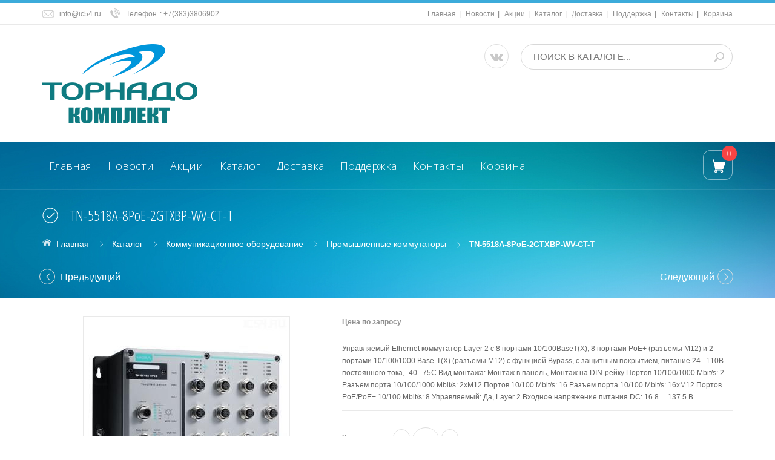

--- FILE ---
content_type: text/html; charset=utf-8
request_url: https://ic54.ru/goods/TN-5518A-8PoE-2GTXBP-WV-CT-T
body_size: 17201
content:
<!DOCTYPE html PUBLIC "-//W3C//DTD XHTML 1.0 Strict//EN" "http://www.w3.org/TR/xhtml1/DTD/xhtml1-strict.dtd">
<html xmlns="http://www.w3.org/1999/xhtml" xml:lang="ru" lang="ru">
  <head> 
    <title>TN-5518A-8PoE-2GTXBP-WV-CT-T</title> 
    <meta name="description" content="TN-5518A-8PoE-2GTXBP-WV-CT-T" /> 
    <meta name="keywords" content="TN-5518A-8PoE-2GTXBP-WV-CT-T" />
    <meta http-equiv="X-UA-Compatible" content="IE=11" />
    <meta http-equiv="Content-Type" content="text/html; charset=utf-8" /> 
    <meta http-equiv="Content-Language" content="ru" />
    <meta name="viewport" content="width=device-width, initial-scale=1.0" />
    <meta name="format-detection" content="telephone=no">
    
<link rel="apple-touch-icon" sizes="57x57" href="/apple-icon-57x57.png">
<link rel="apple-touch-icon" sizes="60x60" href="/apple-icon-60x60.png">
<link rel="apple-touch-icon" sizes="72x72" href="/apple-icon-72x72.png">
<link rel="apple-touch-icon" sizes="76x76" href="/apple-icon-76x76.png">
<link rel="apple-touch-icon" sizes="114x114" href="/apple-icon-114x114.png">
<link rel="apple-touch-icon" sizes="120x120" href="/apple-icon-120x120.png">
<link rel="apple-touch-icon" sizes="144x144" href="/apple-icon-144x144.png">
<link rel="apple-touch-icon" sizes="152x152" href="/apple-icon-152x152.png">
<link rel="apple-touch-icon" sizes="180x180" href="/apple-icon-180x180.png">
<link rel="icon" type="image/png" sizes="192x192"  href="/android-icon-192x192.png">
<link rel="icon" type="image/png" sizes="32x32" href="/favicon-32x32.png">
<link rel="icon" type="image/png" sizes="96x96" href="/favicon-96x96.png">
<link rel="icon" type="image/png" sizes="16x16" href="/favicon-16x16.png">
<link rel="manifest" href="/manifest.json">
<meta name="msapplication-TileColor" content="#ffffff">
<meta name="msapplication-TileImage" content="/ms-icon-144x144.png">
<meta name="theme-color" content="#ffffff">
    
    
    
        
    
    <link href='https://fonts.googleapis.com/css?family=Open+Sans+Condensed:300,700,300italic&subset=cyrillic,cyrillic-ext,latin' rel='stylesheet' type='text/css'>
    <link href="https://fonts.googleapis.com/css?family=Open+Sans:300,600,700,800" rel="stylesheet" type="text/css">
    
    <link rel="stylesheet" type="text/css" href="/design/magnific-popup.css?design=azure&lc=1621668488">
    <link rel="stylesheet" type="text/css" href="/design//forall/css/fancybox/2.1.4/jquery.fancybox.css">
    <link rel="stylesheet" type="text/css" href="/design//forall/css/jquery-ui/jquery.ui.all.min.css">
    <link rel="stylesheet" type="text/css" href="/design/font-awesome.min.css?design=azure">
    <link rel="stylesheet" type="text/css" href="/design/main.css?design=azure&lc=1621668488">
    
    <script type="text/javascript">var zoomloaderPath = '/design/AjaxLoader.gif?design=azure';</script>
    <script type="text/javascript" src="/design/forall.js?design=azure&lc=1621668488"></script>
    <script type="text/javascript" src="/design//forall/css/fancybox/2.1.5/jquery.fancybox.js"></script>
    <script type="text/javascript" src="/design/jssor_slider.js?design=azure&lc=1621668488"></script>
    <script type="text/javascript" src="//vk.com/js/api/openapi.js?116"></script>
    <script type="text/javascript" src="/design/main.js?design=azure&lc=1621668488"></script>
    
    
        <script>
      $(function(){ goodspage()});
      // Инициализируем табы на странице
      $(function() { initTabs(); });
    </script>
        
        <script>
      $(function(){ gotocontent()});
    </script>
        
        
  </head>
  <body>
    <div id="wrapper">
      
      <noscript> 
        <div class="noscript"> 
          <div class="noscript-inner"> 
            <p><strong>Мы заметили что у Вас выключен JavaScript.</strong></p> 
            <p>Необходимо включить его для корректной работы сайта.</p> 
          </div> 
        </div> 
      </noscript>
      
      
      <div id="header-top" class="wrap">
        <div class="container">
            <div class="topheader-left col-md-5 col-sms-9 col-smb-6">
              <ul class="contact-us-now">
                <li class="c-email"><a href="mailto:support@nova.com">info@ic54.ru</a></li>                <li class="c-phone"><label>Телефон</label>: <a href="tel:+73833806902">+7(383)3806902</a></li>                <li class="c-phone hide"><label>Телефон</label>: <a href="tel:+73833633900">+7(383)3633900</a></li>                              </ul>
            </div>
            <div class="topheader-right col-md-7 col-sms-3 col-smb-6">
              <div class="inner">
                <div class="sns-quickaccess">
                  <div class="quickaccess-inner">
                    <span class="welcome">Добро пожаловать!</span>
                    <ul class="links">
                                                                                                    <li><a href="https://ic54.ru/"  title="Главная">Главная</a></li>
                                                      <li><a href="https://ic54.ru/news"  title="Вся лента">Новости</a></li>
                                                      <li><a href="https://ic54.ru/discount"  title="Акции, проходящие в магазине">Акции</a></li>
                                                      <li><a href="https://ic54.ru/catalog"  title="Полный список товаров на сайте">Каталог</a></li>
                                                      <li><a href="https://ic54.ru/page/delivery"  title="Доставка">Доставка</a></li>
                                                      <li><a href="https://ic54.ru/page/support"  title="Поддержка">Поддержка</a></li>
                                                      <li><a href="https://ic54.ru/feedback"  title="Связь с администрацией магазина">Контакты</a></li>
                                                      <li><a href="https://ic54.ru/cart"  title="Ваша корзина">Корзина</a></li>
                                                                                            </ul>
                  </div>
                </div>
              </div>
            </div>
        </div>
      </div>
      
      
      <div id="header" class="wrap">
        <div class="container">
          <div class="row">
            
            <div id="logo" class="col-sm-4 col-xs-12">
              <a title="Торнадо-комплект - электротехническое оборудование и программное обеспечение для АСУТП" href="https://ic54.ru/">
                <img src="/design/logo.png?lc=1621668488" alt="Торнадо-комплект - электротехническое оборудование и программное обеспечение для АСУТП">
              </a>
            </div>
            
            <div class="header-right col-sm-8 col-xs-12">
              <div class="header-right-inner">
                 <ul class="connect-us">
                  <li><a href="https://vk.com/ic54ru" class="fa fa-vk"></a></li>
                </ul>
              <form id="search_mini_form" action="https://ic54.ru/search" method="get" title="Поиск товара в каталоге..." onsubmit="if($(this).find('.form-search').val()) return false;">
                  <div class="form-search">
                    <input type="text" name="q" value="" class="inputText" placeholder="ПОИСК В КАТАЛОГЕ...">
                    <input type="hidden" name="goods_search_field_id" value="0">
                    <button type="submit" title="Искать" class="button search-submit"></button>
                   
                  </div>
              </form>
              </div>
            </div>
          </div>
        </div>
      </div>
      
      
      <div id="menu" class="wrap">
        <div class="inner">
          <div class="container">
            <div class="row">
              
              
<div id="mainnav" class="col-md-10">
                                                         <div id="custommenu">
                                                                 <ul class="mainnav">
                                                                                                                                                                                                                                                                    <li class="level0"><a href="https://ic54.ru/"  title="Главная">Главная</a></li>
                                                                                                                                  <li class="level0"><a href="https://ic54.ru/news"  title="Вся лента">Новости</a></li>
                                                                                                                                  <li class="level0"><a href="https://ic54.ru/discount"  title="Акции, проходящие в магазине">Акции</a></li>
                                                                                                                                  <li class="level0"><a href="https://ic54.ru/catalog"  title="Полный список товаров на сайте">Каталог</a></li>
                                                                                                                                  <li class="level0"><a href="https://ic54.ru/page/delivery"  title="Доставка">Доставка</a></li>
                                                                                                                                  <li class="level0"><a href="https://ic54.ru/page/support"  title="Поддержка">Поддержка</a></li>
                                                                                                                                  <li class="level0"><a href="https://ic54.ru/feedback"  title="Связь с администрацией магазина">Контакты</a></li>
                                                                                                                                  <li class="level0"><a href="https://ic54.ru/cart"  title="Ваша корзина">Корзина</a></li>
                                                                                                                                                                                                                                                                    </ul>
                                                         </div>
                                                         </div>
              <div id="mommenu" class="menu-collapse">
                <span class="btn btn-navbar menusidebar collapsed" data-toggle="collapse" data-target="#menu_collapse">
                  <i class="fa fa-reorder"></i>
                </span>
                <div class="menu_collapse_wrap">
                  <div id="menu_collapse" class="mainnav collapse">
                    <ul>
                                                                                            <li class="level0 parent subhead ">
                            <a href="https://ic54.ru/catalog/Promyshlennye-kompyutery" class="title-lv0 "><span class="open-menu "></span>Промышленные компьютеры</a>
                                                                                                <ul class="sub">                          <li class="level1   ">
                            <a href="https://ic54.ru/catalog/Promyshlennye-servery-iROBO" class="title-lv1 ">Промышленные серверы, iROBO-1000</a>
                          </li>                                                                                                <li class="level1   ">
                            <a href="https://ic54.ru/catalog/Promyshlennye-kompyutery-v-19-stojku-iRobo" class="title-lv1 ">Промышленные компьютеры в 19” стойку, iRobo-2000</a>
                          </li>                                                                                                <li class="level1   ">
                            <a href="https://ic54.ru/catalog/Kompaktnye-promyshlennye-kompyutery-iROBO" class="title-lv1 ">Компактные промышленные компьютеры, iROBO-3000</a>
                          </li>                                                                                                <li class="level1   ">
                            <a href="https://ic54.ru/catalog/Perenosnye-rabochie-stancii-iROBO" class="title-lv1 ">Переносные рабочие станции, iROBO-4000</a>
                          </li>                                                                                                <li class="level1   ">
                            <a href="https://ic54.ru/catalog/Panelnye-kompyutery-iRobo" class="title-lv1 ">Панельные компьютеры, iRobo-5000</a>
                          </li>                                                                                                <li class="level1   ">
                            <a href="https://ic54.ru/catalog/Zashhishhennye-noutbuki-iROBO" class="title-lv1 ">Защищенные ноутбуки, iROBO-7000</a>
                          </li>                                                                                                <li class="level1   ">
                            <a href="https://ic54.ru/catalog/Kompyutery-IPC-Gridex" class="title-lv1 ">Компьютеры IPC-Gridex</a>
                          </li>                        </ul> </li>                                                                        <li class="level0 parent subhead ">
                            <a href="https://ic54.ru/catalog/automation" class="title-lv0 "><span class="open-menu "></span>Промышленная автоматизация</a>
                                                                                                <ul class="sub">                          <li class="level1 parent  ">
                            <a href="https://ic54.ru/catalog/Kontrollery-Tornado" class="title-lv1 "><span class="open-menu "></span>Контроллеры Торнадо</a>
                                                                                                <ul class="sub">                          <li class="level2   ">
                            <a href="https://ic54.ru/catalog/MIRage-N" class="title-lv2 ">Контроллеры MIRage-N</a>
                          </li>                                                                                                <li class="level2   ">
                            <a href="https://ic54.ru/catalog/Istochniki-pitaniya-Tornado" class="title-lv2 ">Источники питания Торнадо</a>
                          </li>                                                                                                <li class="level2   ">
                            <a href="https://ic54.ru/catalog/Krossovoe-oborudovanie" class="title-lv2 ">Кроссовое оборудование</a>
                          </li>                                                                                                <li class="level2   ">
                            <a href="https://ic54.ru/catalog/Kontrollery-MIC" class="title-lv2 ">Контроллеры MIC</a>
                          </li>                                                                                                <li class="level2   ">
                            <a href="https://ic54.ru/catalog/Kontrollery-MIRage-F" class="title-lv2 ">Контроллеры MIRage-F</a>
                          </li>                                                                                                <li class="level2   ">
                            <a href="https://ic54.ru/catalog/Kontrollery-MIF" class="title-lv2 ">Контроллеры MIF</a>
                          </li>                        </ul> </li>                                                                        <li class="level1   ">
                            <a href="https://ic54.ru/catalog/Promyshlennye-kontrollery" class="title-lv1 ">Промышленные контроллеры</a>
                          </li>                                                                                                <li class="level1   ">
                            <a href="https://ic54.ru/catalog/Moduli-udalennogo-vvoda-vyvoda" class="title-lv1 ">Модули удаленного ввода-вывода</a>
                          </li>                                                                                                <li class="level1   ">
                            <a href="https://ic54.ru/catalog/Istochniki-pitaniya" class="title-lv1 ">Источники питания</a>
                          </li>                        </ul> </li>                                                                        <li class="level0 parent subhead ">
                            <a href="https://ic54.ru/catalog/software" class="title-lv0 "><span class="open-menu "></span>Программное обеспечение</a>
                                                                                                <ul class="sub">                          <li class="level1   ">
                            <a href="https://ic54.ru/catalog/Trace-Mode-ISaGraf-OPC-Servers" class="title-lv1 ">Trace Mode, ISaGraf, OPC Servers</a>
                          </li>                        </ul> </li>                                                                        <li class="level0 parent subhead active">
                            <a href="https://ic54.ru/catalog/network" class="title-lv0 "><span class="open-menu active"></span>Коммуникационное оборудование</a>
                                                                                                <ul class="sub">                          <li class="level1   ">
                            <a href="https://ic54.ru/catalog/Konvertery-RS-232-422-485-v-Ethernet" class="title-lv1 ">Конвертеры RS-232/422/485 в Ethernet</a>
                          </li>                                                                                                <li class="level1   active">
                            <a href="https://ic54.ru/catalog/Promyshlennye-kommutatory" class="title-lv1 active">Промышленные коммутаторы</a>
                          </li>                                                                                                <li class="level1   ">
                            <a href="https://ic54.ru/catalog/Konvertery-i-povtoriteli-interfejsov" class="title-lv1 ">Конвертеры и повторители интерфейсов</a>
                          </li>                                                                                                <li class="level1   ">
                            <a href="https://ic54.ru/catalog/Promyshlennye-mediakonvertery" class="title-lv1 ">Промышленные медиаконвертеры</a>
                          </li>                        </ul> </li>                                                                        <li class="level0  subhead ">
                            <a href="https://ic54.ru/catalog/Jelektromontazhnye-jelementy" class="title-lv0 ">Электромонтажные элементы</a>
                          </li>                        </ul>                                                               </ul>
                  </div>
                </div>
              </div>
              
              
              <div class="nav-right col-md-2">
                <div class="header-right-inner">
                  <div class="block-search">
                    <form id="search_mini_form2" action="https://ic54.ru/search" method="get">
                      <div class="form-search">
                        <input id="search" type="text" name="q" value="" class="inputText search-string" placeholder="Поиск по сайту...">
                        <button type="submit" title="Искать" class="button search-submit"></button>
                      </div>
                    </form>
                  </div>
                                    <div class="block mini-cart  ">
                    <div class="block-title">
                      <a href="https://ic54.ru/cart" class="link-hide"></a>
                      <div class="cart-status">
                        <span class="cart-count">0</span>
                      </div>
                    </div>
                    <div class="block-content dropdown-cart">
                      <div class="block-inner">
                                                <p class="block-subtitle empty">Ваша корзина пуста</p>
                                                <ul id="cart-sidebar" class="mini-products-list">
                                                  </ul>
                        <div class="bottom-action actions">
                          <a class="button remove-products" title="Очистить корзину" data-href="https://ic54.ru/cart/truncate/?from=https%3A%2F%2Fic54.ru%2Fgoods%2FTN-5518A-8PoE-2GTXBP-WV-CT-T">Очистить</a>
                          <a class="button" title="Перейти к оформлению заказа" href="https://ic54.ru/cart">В корзину</a>
                        </div>
                      </div>
                    </div>
                  </div>
                </div>
              </div>
            </div>
          </div>
        </div>
      </div>
      
      
            <div id="breadcrumbs" class="wrap">
        <div class="container">
          <div class="row">
            <div class="col-xs-12">
              <div id="titlepage">
                <h1 class="title">
                                      TN-5518A-8PoE-2GTXBP-WV-CT-T
                              
                </h1>
              </div>
              <div id="pathway" class="clearfix">
                <div class="pathway-inner">
                  <ul class="breadcrumbs" itemscope itemtype="https://schema.org/BreadcrumbList">
                      <li itemprop="itemListElement" itemscope itemtype="https://schema.org/ListItem" class="home"><a itemprop="item" href="https://ic54.ru/" title="Перейти на главную"><span itemprop="name">Главная</span></a></li>
                                          <li itemprop="itemListElement" itemscope itemtype="https://schema.org/ListItem"><a itemprop="item" href="https://ic54.ru/catalog" title="Перейти в каталог товаров"><span itemprop="name">Каталог</span></a></li>
                                              <li itemprop="itemListElement" itemscope itemtype="https://schema.org/ListItem"><a itemprop="item" href="https://ic54.ru/catalog/network" title="Перейти в категорию &laquo;Коммуникационное оборудование&raquo;"><span itemprop="name">Коммуникационное оборудование</span></a></li>
                                              <li itemprop="itemListElement" itemscope itemtype="https://schema.org/ListItem"><a itemprop="item" href="https://ic54.ru/catalog/Promyshlennye-kommutatory" title="Перейти в категорию &laquo;Промышленные коммутаторы&raquo;"><span itemprop="name">Промышленные коммутаторы</span></a></li>
                                              <li itemprop="itemListElement" itemscope itemtype="https://schema.org/ListItem"><strong itemprop="name">TN-5518A-8PoE-2GTXBP-WV-CT-T</strong></li>
                     
                  </ul>
                </div>
              </div>
            </div>
            
                                          <div id="product-next-pre" class="col-xs-12">
                  <a class="product-pre" title="Предыдущий товар" href="https://ic54.ru/goods/TN-5510A-8PoE-2GLSX-ODC-WV-T">Предыдущий</a>
                  <a class="product-next" title="Cледующий товар" href="https://ic54.ru/goods/TN-5510A-8PoE-2GLSX-ODC-WV-CTT ">Cледующий</a>
                </div>
                                      
          </div>
        </div>
      </div>
      
            
      
            
      
      
            
      
      
      <div id="content" class="wrap">
        <div class="container">
          <div class="row">
                        
                        <div id="main" class="col-xs-12">
              <div class="product-view clear" itemscope itemtype="https://schema.org/Product">
  
  <form action="/cart/add/" method="post" class="goodsDataForm">
    <input type="hidden" name="hash" value="d6c873f4" />
    <input type="hidden" name="form[goods_from]" value="" />
    <meta itemprop="name" content="TN-5518A-8PoE-2GTXBP-WV-CT-T">
    <meta itemprop="description" content="Управляемый Ethernet коммутатор Layer 2 с 8 портами 10/100BaseT(X), 8 портами PoE+ (разъемы M12) и 2 портами 10/100/1000 Base-T(X) (разъемы М12) с функцией Bypass, с защитным покрытием, питание 24...110В постоянного тока, -40...75C Вид монтажа: Монтаж в панель, Монтаж на DIN-рейку
Портов 10/100/1000 Mbit/s: 2
Разъем порта 10/100/1000 Mbit/s: 2xM12
Портов 10/100 Mbit/s: 16
Разъем порта 10/100 Mbit/s: 16xM12
Портов PoE/PoE+ 10/100 Mbit/s: 8
Управляемый: Да, Layer 2
Входное напряжение питания DC: 16.8 ... 137.5 В
 ">
    <div class="product-img-box col-md-5 col-xs-12">
      <div class="general-img popup-gallery">
                  <a href="https://i5.storeland.net/2/4214/142131743/afacdb/tn-5518a-8poe-2gtxbp-wv-ct-t.jpg" title="Увеличить TN-5518A-8PoE-2GTXBP-WV-CT-T">
            <img src="https://i5.storeland.net/2/4214/142131743/075a3e/tn-5518a-8poe-2gtxbp-wv-ct-t.jpg" title="TN-5518A-8PoE-2GTXBP-WV-CT-T" alt="TN-5518A-8PoE-2GTXBP-WV-CT-T" id="image" class="goods-image-medium" />
          </a>
                              </div>
      <div class="thumblist-box" style="display:none;">
        <span class="next"></span>
        <span class="prev"></span>
        
                  <div id="thumblist" class="thumblist popup-gallery">
                                                </div>
              </div>
    </div>
    <div class="product-shop col-md-7 col-xs-12" itemprop="offers" itemscope itemtype="https://schema.org/Offer">
      
      <div class="price-box">
   
        <meta itemprop="priceCurrency" content="RUB"/>
          <p class="special-price goodsDataMainModificationPriceNow RUB" itemprop="price">
                        <span><strong>Цена по запросу</strong></span>                  </p>
      </div>
      
      <div>
      <p><br></p>
      </div>
      
      <div>
      <p></p>
      </div>
      
            
      <div class="short-description">
        <p itemprop="description">Управляемый Ethernet коммутатор Layer 2 с 8 портами 10/100BaseT(X), 8 портами PoE+ (разъемы M12) и 2 портами 10/100/1000 Base-T(X) (разъемы М12) с функцией Bypass, с защитным покрытием, питание 24...110В постоянного тока, -40...75C Вид монтажа: Монтаж в панель, Монтаж на DIN-рейку
Портов 10/100/1000 Mbit/s: 2
Разъем порта 10/100/1000 Mbit/s: 2xM12
Портов 10/100 Mbit/s: 16
Разъем порта 10/100 Mbit/s: 16xM12
Портов PoE/PoE+ 10/100 Mbit/s: 8
Управляемый: Да, Layer 2
Входное напряжение питания DC: 16.8 ... 137.5 В
 </p>
      </div>
      
      <div class="goodsDataMainModificationsBlock description" style="display:none;">
                  <div class="goodsDataMainModificationsBlockProperty">
            
             
              
                              <strong>Модификация:</strong>
                <select name="form[properties][]" class="selectBox product-custom-option selectBox-dropdown">
                                <option value="6609512" selected="selected">базовая</option>
                
                                </select>
                                      </div>                  
          
                
                  <div class="goodsDataMainModificationsList" rel="6609512">
            <input type="hidden" name="id" value="251834309" />
            <input type="hidden" name="art_number" value="" />
            <input type="hidden" name="price_now" value="0" />
            <div class="price_now_formated" style="display:none"><span title="0,00 российских рублей"><span class="num">0,00</span> <span>руб</span></span></div>
            <input type="hidden" name="price_old" value="0" />
            <div class="price_old_formated" style="display:none"><span title="0,00 российских рублей"><span class="num">0,00</span> <span>руб</span></span></div>
            <input type="hidden" name="rest_value" value="1" />
            <input type="hidden" name="measure_id" value="1" />
            <input type="hidden" name="measure_name" value="шт" />
            <input type="hidden" name="measure_desc" value="штука" />
            <input type="hidden" name="measure_precision" value="0" />
            <input type="hidden" name="is_has_in_compare_list" value="0" />
            <div class="description" style="display:none" itemprop="description"></div>
          </div>
                
          <div class="goodsDataMainModificationsDescriptionBlock" style="display:none;">
            <div class="blockquote" itemprop="description"></div>
          </div>
      </div>
      
      <div class="add-to-box "  >
        <div class="wrap-qty clearfix">
          <div class="qty-title"><span>Количество:</span></div>
          <div class="qty-set">
            <span class="qty-set-block">
            <input type="button" class="quantity-minus">
            <input type="text" name="form[goods_mod_quantity]" maxlength="5" value="1" min="1" title="Количество" class="inputText qty" onkeypress="return keyPress('0123456789')">
            <input type="button" class="quantity-plus">		
            </span>
          </div>
        </div>            
        <div class="add-to-cart clear">
          <input type="hidden" name="form[goods_mod_id]" value="251834309" class="goodsDataMainModificationId" />
          <input type="button" value="В корзину" class="add-cart button btn-cart" title="Положить &laquo;TN-5518A-8PoE-2GTXBP-WV-CT-T&raquo; в корзину"/>
          <input type="button" value="Быстрый заказ" class="add-cart quick button btn-cart" title="Положить &laquo;TN-5518A-8PoE-2GTXBP-WV-CT-T&raquo; в корзину"/>
          <input type="button" value="Купить" class="button btn-cart quickview" title="Положить &laquo;TN-5518A-8PoE-2GTXBP-WV-CT-T&raquo; в корзину"/>
        </div>
      </div>
      
      
    </div>
    <div class="clear"></div>                												
  </form>
  
  
  <div class="tab_products clear">
    <ul class="tabs">
      <li><a href="javascript:tabSwitch(1);" id="tab_1" class="active">Описание</a></li>                      </ul>
    
          <div id="content_1" class="tab-content">
        <div class="htmlDataBlock">
          
                      <p itemprop="description">Производитель
Имя:	MOXA
Конструктивное исполнение
Конструкция корпуса:	Металлический корпус
Вид монтажа:	Монтаж в панель, Монтаж на DIN-рейку
Степень защиты корпуса:	IP54
Антикоррозийное покрытие плат:	Да
Сетевые интерфейсы
Портов Ethernet всего:	18
Портов 10/100/1000 Mbit/s:	2
Разъем порта 10/100/1000 Mbit/s:	2xM12
Портов 10/100 Mbit/s:	16
Разъем порта 10/100 Mbit/s:	16xM12
Портов Bypass:	2
Тип Bypass:	2x1Gbit
Тип Ethernet:	10BASE-T, 100BASE-TX, 1000BASE-T
Портов PoE/PoE+ 10/100 Mbit/s:	8
Сетевые протоколы
Управляемый:	Да, Layer 2
Протоколы:	IEEE 1588 PTP V2 (на программном уровне), DHCP Server/Client, DHCP Option 66/67/82, EtherNet/IP, NTP Server/Client, SNTP, SMTP, SNMP Inform, SNMPv1/v2c/v3, BootP, GMRP, GVRP, HTTP, HTTPS, LLDP, RARP, RMON, SSH, Syslog, Telnet, TFTP, RADIUS, QoS, IGMPv1/v2/v3, TACACS+, STP/RSTP, Modbus TCP, SSL, MSTP, Turbo Ring, Turbo Chain, Turbo Ring with DRC
Стандарты IEEE:	IEEE 802.1D-2004 для Spanning Tree Protocol, IEEE 802.1P для Class of Service, IEEE 802.1Q для VLAN Tagging, IEEE 802.1S для Multiple Spanning Tree Protocol, IEEE 802.1W для Rapid Spanning Tree Protocol, IEEE 802.1X для Authentication, IEEE 802.3 для 10BaseT, IEEE 802.3ab для 1000BaseT(X), IEEE 802.3ad для Port Trunk with LACP, IEEE 802.3af/at для Power-over-Ethernet, IEEE 802.3x для Flow Control, IEEE 802.3u для 100BaseT(X)
Версия протокола IP:	IPv4, IPv6
Производительность коммутатора
Макс. кол-во VLAN:	64
Диапазон VLAN ID:	1 - 4094
Количество IGMP групп:	256
Технологии и функции
Поддерживаемые функции:	Port Mirror, Port Lock, Rate Limit, Loop Protection, Broadcast Storm Protection, Link Aggregation, Port-Based VLAN, Автоматическое оповещение об обрыве электропитания, Автоматическое оповещение об обрыве связи по порту, Flow Control, Back pressure flow control, Access Control Lists, Line-Swap Fast Recovery, Подключение к системе управления и мониторинга
Поддерживаемые технологии:	Dynamic Ring Coupling (DRC)
Промышленные интерфейсы/протоколы
Поддержка EtherNet/IP:	Да
Поддержка Modbus TCP:	Да
Дискретный вывод
Всего каналов дискретного вывода:	2
Тип:	Сигнальное реле
Максимальный коммутируемый ток для реле с контактами (А):	1А при 30В постоянного тока
Охлаждение
Тип:	Безвентиляторный
Индикаторы и органы управления
Индикаторы:	LED индикатор FAULT, LED индикатор MSTR/HEAD, LED индикатор CPLR/TAIL, LED индикаторы 10/100/1000M, PWR1
Установка режимов работы:	В сети через Telnet, Через консольный порт, Web-интерфейс, Интерфейс командной строки (CLI), Через утилиту MXconfig
Разъемы и кабели
Разъемы:	Консольный порт M12
Требования по питанию
Входное напряжение питания DC:	16.8 ... 137.5 В (24/36/48/72/96/110 В)
Потребляемая мощность:	207.8 Вт (при 24 VDC)
Бюджет мощности PoE:	120 Вт
Ток потребления:	8.66 А (при 24 VDC)
Защита по входу питания:	От переполюсовки
Условия эксплуатации
Температура эксплуатации:	-40 ... 75 °С
Влажность:	5 ... 95 % (без конденсата)
MTBF:	439442 ч
Условия хранения
Температура:	-40 ... 85 °С
Габариты
Ширина:	250 мм
Высота:	180.9 мм
Глубина:	115 мм
Стандарты и сертификаты
Вибрация и удар:	МЭК 60068-2-27, МЭК 60068-2-64, МЭК 61373
Свободное падение:	МЭК 60068-2-31
Безопасность:	МЭК 60950-1, UL 61010-2-201
Электромагнитная совместимость (EMS):	МЭК 61000-4-2, МЭК 61000-4-3, МЭК 61000-4-4, МЭК 61000-4-5, МЭК 61000-4-6, МЭК 61000-4-8, EN 55024, EN 55032
Железные дороги:	EN 50121-4, EN 50155, МЭК 60571, EN 45545-2</p>
                    
          
                          
          
                    
        </div>
      </div>
        
        
    
    
          
            
        
  </div>
  
  
  <div class="related clear">
  
      <div class="related-views clearfix">                                                   
      <div class="box-up-sell">
        <div class="block-title"><span>С этим товаром смотрят</span></div>
        <div class="navigation">
          <span class="next"></span>
          <span class="prev"></span>
        </div>
        <div class="up-sell-products clearfix">
          <div class="products-grid">
                        <div class="item show-addtocart">
              <div class="item-inner clearfix">
                <div class="item-img have-additional clearfix">
                  <form action="/cart/add/" method="post" class="product-form-113264104 goodsListForm">
                    <input type="hidden" name="hash" value="d6c873f4" />
                    <input type="hidden" name="form[goods_from]" value="" />
                    <input type="hidden" name="form[goods_mod_id]" value="113264104" />
                                                            <div class="cart-wrap">
                      <div class="cart">
                        
                        <a class="add-cart btn-cart button btn-addto" title="В корзину" >В корзину</a>
                      </div>
                    </div>
                    <div class="item-img-info">
                      <a href="https://ic54.ru/goods/MIRage-NDO?mod_id=113264104" title="MIRage-NDO" class="product-image">
                        <img src="https://i3.storeland.net/1/6240/62391712/075a3e/mirage-ndo.jpg" class="goods-image-small" alt="MIRage-NDO">
                      </a>
                      <div class="item-box-hover">
                        <div class="box-inner">
                          <div class="actions">
                            <ul class="add-to-links">
                              <li>
                                
                                                                  <a class="add-wishlist btn-addto"
                                    data-action-is-add="1"
                                    data-action-add-url="/favorites/add"
                                    data-action-delete-url="/favorites/delete"
                                    data-action-add-title="Добавить &laquo;MIRage-NDO&raquo; в избранное"
                                    data-action-delete-title="Убрать &laquo;MIRage-NDO&raquo; из избранного"
                                    title="Добавить &laquo;MIRage-NDO&raquo; в избранное" href="/favorites/add?id=113264104&amp;return_to=https%3A%2F%2Fic54.ru%2Fgoods%2FTN-5518A-8PoE-2GTXBP-WV-CT-T"
                                  ></a>
                                                                
                              </li>
                              <li>
                              </li>
                            </ul>
                          </div>
                          <div class="quickview-wrap">
                            <a class="sns-btn-quickview fast-quick" href="https://ic54.ru/goods/MIRage-NDO?mod_id=113264104" title="Быстрый просмотр &laquo;MIRage-NDO&raquo;"><span>Быстрый просмотр</span></a>
                          </div>
                        </div>
                      </div>
                    </div>
                  </form>
                </div>
                <div class="item-info">
                  <div class="info-inner">
                    <div class="item-title">
                      <a href="https://ic54.ru/goods/MIRage-NDO?mod_id=113264104" title="MIRage-NDO">MIRage-NDO</a>
                    </div>
                    <div class="item-content">
                      <div class="item-price">
                        <div class="price-box">
                           
                          <p class="special-price">
                              <span>Цена по запросу</span>                          </p>
                        </div>
                      </div>
                      <div class="rating">
                        <div class="ratings">
                          <div class="rating-box" title="Рейтинг товара">
                                                          <div class="rating" style="width:0%" alt="Рейтинг не определён" title="Рейтинг не определён"></div>
                                                      </div>
                        </div>
                      </div>
                    </div>
                  </div>
                </div>
              </div>
            </div>
                        <div class="item show-addtocart">
              <div class="item-inner clearfix">
                <div class="item-img have-additional clearfix">
                  <form action="/cart/add/" method="post" class="product-form-113266472 goodsListForm">
                    <input type="hidden" name="hash" value="d6c873f4" />
                    <input type="hidden" name="form[goods_from]" value="" />
                    <input type="hidden" name="form[goods_mod_id]" value="113266472" />
                                                            <div class="cart-wrap">
                      <div class="cart">
                        
                        <a class="add-cart btn-cart button btn-addto" title="В корзину" >В корзину</a>
                      </div>
                    </div>
                    <div class="item-img-info">
                      <a href="https://ic54.ru/goods/TFPT100?mod_id=113266472" title="TFPT100" class="product-image">
                        <img src="https://i3.storeland.net/1/6240/62395489/075a3e/tfpt100.jpg" class="goods-image-small" alt="TFPT100">
                      </a>
                      <div class="item-box-hover">
                        <div class="box-inner">
                          <div class="actions">
                            <ul class="add-to-links">
                              <li>
                                
                                                                  <a class="add-wishlist btn-addto"
                                    data-action-is-add="1"
                                    data-action-add-url="/favorites/add"
                                    data-action-delete-url="/favorites/delete"
                                    data-action-add-title="Добавить &laquo;TFPT100&raquo; в избранное"
                                    data-action-delete-title="Убрать &laquo;TFPT100&raquo; из избранного"
                                    title="Добавить &laquo;TFPT100&raquo; в избранное" href="/favorites/add?id=113266472&amp;return_to=https%3A%2F%2Fic54.ru%2Fgoods%2FTN-5518A-8PoE-2GTXBP-WV-CT-T"
                                  ></a>
                                                                
                              </li>
                              <li>
                              </li>
                            </ul>
                          </div>
                          <div class="quickview-wrap">
                            <a class="sns-btn-quickview fast-quick" href="https://ic54.ru/goods/TFPT100?mod_id=113266472" title="Быстрый просмотр &laquo;TFPT100&raquo;"><span>Быстрый просмотр</span></a>
                          </div>
                        </div>
                      </div>
                    </div>
                  </form>
                </div>
                <div class="item-info">
                  <div class="info-inner">
                    <div class="item-title">
                      <a href="https://ic54.ru/goods/TFPT100?mod_id=113266472" title="TFPT100">TFPT100</a>
                    </div>
                    <div class="item-content">
                      <div class="item-price">
                        <div class="price-box">
                           
                          <p class="special-price">
                              <span>Цена по запросу</span>                          </p>
                        </div>
                      </div>
                      <div class="rating">
                        <div class="ratings">
                          <div class="rating-box" title="Рейтинг товара">
                                                          <div class="rating" style="width:0%" alt="Рейтинг не определён" title="Рейтинг не определён"></div>
                                                      </div>
                        </div>
                      </div>
                    </div>
                  </div>
                </div>
              </div>
            </div>
                        <div class="item show-addtocart">
              <div class="item-inner clearfix">
                <div class="item-img have-additional clearfix">
                  <form action="/cart/add/" method="post" class="product-form-116008430 goodsListForm">
                    <input type="hidden" name="hash" value="d6c873f4" />
                    <input type="hidden" name="form[goods_from]" value="" />
                    <input type="hidden" name="form[goods_mod_id]" value="116008430" />
                                                            <div class="cart-wrap">
                      <div class="cart">
                        
                        <a class="add-cart btn-cart button btn-addto" title="В корзину" >В корзину</a>
                      </div>
                    </div>
                    <div class="item-img-info">
                      <a href="https://ic54.ru/goods/pem-4ms?mod_id=116008430" title="Газоанализатор ПЭМ-4МС" class="product-image">
                        <img src="https://i2.storeland.net/1/6468/64675434/075a3e/pem-4ms-png.png" class="goods-image-small" alt="Газоанализатор ПЭМ-4МС">
                      </a>
                      <div class="item-box-hover">
                        <div class="box-inner">
                          <div class="actions">
                            <ul class="add-to-links">
                              <li>
                                
                                                                  <a class="add-wishlist btn-addto"
                                    data-action-is-add="1"
                                    data-action-add-url="/favorites/add"
                                    data-action-delete-url="/favorites/delete"
                                    data-action-add-title="Добавить &laquo;Газоанализатор ПЭМ-4МС&raquo; в избранное"
                                    data-action-delete-title="Убрать &laquo;Газоанализатор ПЭМ-4МС&raquo; из избранного"
                                    title="Добавить &laquo;Газоанализатор ПЭМ-4МС&raquo; в избранное" href="/favorites/add?id=116008430&amp;return_to=https%3A%2F%2Fic54.ru%2Fgoods%2FTN-5518A-8PoE-2GTXBP-WV-CT-T"
                                  ></a>
                                                                
                              </li>
                              <li>
                              </li>
                            </ul>
                          </div>
                          <div class="quickview-wrap">
                            <a class="sns-btn-quickview fast-quick" href="https://ic54.ru/goods/pem-4ms?mod_id=116008430" title="Быстрый просмотр &laquo;Газоанализатор ПЭМ-4МС&raquo;"><span>Быстрый просмотр</span></a>
                          </div>
                        </div>
                      </div>
                    </div>
                  </form>
                </div>
                <div class="item-info">
                  <div class="info-inner">
                    <div class="item-title">
                      <a href="https://ic54.ru/goods/pem-4ms?mod_id=116008430" title="Газоанализатор ПЭМ-4МС">Газоанализатор ПЭМ-4МС</a>
                    </div>
                    <div class="item-content">
                      <div class="item-price">
                        <div class="price-box">
                           
                          <p class="special-price">
                              <span>Цена по запросу</span>                          </p>
                        </div>
                      </div>
                      <div class="rating">
                        <div class="ratings">
                          <div class="rating-box" title="Рейтинг товара">
                                                          <div class="rating" style="width:0%" alt="Рейтинг не определён" title="Рейтинг не определён"></div>
                                                      </div>
                        </div>
                      </div>
                    </div>
                  </div>
                </div>
              </div>
            </div>
                        <div class="item show-addtocart">
              <div class="item-inner clearfix">
                <div class="item-img have-additional clearfix">
                  <form action="/cart/add/" method="post" class="product-form-116016724 goodsListForm">
                    <input type="hidden" name="hash" value="d6c873f4" />
                    <input type="hidden" name="form[goods_from]" value="" />
                    <input type="hidden" name="form[goods_mod_id]" value="116016724" />
                                                            <div class="cart-wrap">
                      <div class="cart">
                        
                        <a class="add-cart btn-cart button btn-addto" title="В корзину" >В корзину</a>
                      </div>
                    </div>
                    <div class="item-img-info">
                      <a href="https://ic54.ru/goods/pem?mod_id=116016724" title="Переносной газоанализатор ПЭМ-4М2" class="product-image">
                        <img src="https://i2.storeland.net/1/6469/64689314/075a3e/pem-jpg.jpg" class="goods-image-small" alt="Переносной газоанализатор ПЭМ-4М2">
                      </a>
                      <div class="item-box-hover">
                        <div class="box-inner">
                          <div class="actions">
                            <ul class="add-to-links">
                              <li>
                                
                                                                  <a class="add-wishlist btn-addto"
                                    data-action-is-add="1"
                                    data-action-add-url="/favorites/add"
                                    data-action-delete-url="/favorites/delete"
                                    data-action-add-title="Добавить &laquo;Переносной газоанализатор ПЭМ-4М2&raquo; в избранное"
                                    data-action-delete-title="Убрать &laquo;Переносной газоанализатор ПЭМ-4М2&raquo; из избранного"
                                    title="Добавить &laquo;Переносной газоанализатор ПЭМ-4М2&raquo; в избранное" href="/favorites/add?id=116016724&amp;return_to=https%3A%2F%2Fic54.ru%2Fgoods%2FTN-5518A-8PoE-2GTXBP-WV-CT-T"
                                  ></a>
                                                                
                              </li>
                              <li>
                              </li>
                            </ul>
                          </div>
                          <div class="quickview-wrap">
                            <a class="sns-btn-quickview fast-quick" href="https://ic54.ru/goods/pem?mod_id=116016724" title="Быстрый просмотр &laquo;Переносной газоанализатор ПЭМ-4М2&raquo;"><span>Быстрый просмотр</span></a>
                          </div>
                        </div>
                      </div>
                    </div>
                  </form>
                </div>
                <div class="item-info">
                  <div class="info-inner">
                    <div class="item-title">
                      <a href="https://ic54.ru/goods/pem?mod_id=116016724" title="Переносной газоанализатор ПЭМ-4М2">Переносной газоанализатор ПЭМ-4М2</a>
                    </div>
                    <div class="item-content">
                      <div class="item-price">
                        <div class="price-box">
                           
                          <p class="special-price">
                              <span>Цена по запросу</span>                          </p>
                        </div>
                      </div>
                      <div class="rating">
                        <div class="ratings">
                          <div class="rating-box" title="Рейтинг товара">
                                                          <div class="rating" style="width:0%" alt="Рейтинг не определён" title="Рейтинг не определён"></div>
                                                      </div>
                        </div>
                      </div>
                    </div>
                  </div>
                </div>
              </div>
            </div>
                        <div class="item show-addtocart">
              <div class="item-inner clearfix">
                <div class="item-img have-additional clearfix">
                  <form action="/cart/add/" method="post" class="product-form-116525056 goodsListForm">
                    <input type="hidden" name="hash" value="d6c873f4" />
                    <input type="hidden" name="form[goods_from]" value="" />
                    <input type="hidden" name="form[goods_mod_id]" value="116525056" />
                                                            <div class="cart-wrap">
                      <div class="cart">
                        
                        <a class="add-cart btn-cart button btn-addto" title="В корзину" >В корзину</a>
                      </div>
                    </div>
                    <div class="item-img-info">
                      <a href="https://ic54.ru/goods/InTouch-2014R2-RT-Read-only-60K-Tag-w-o-I-O?mod_id=116525056" title="InTouch 2014R2 RT Read-only 60K Tag w/o I/O" class="product-image">
                        <img src="https://i2.storeland.net/1/6535/65349312/075a3e/intouch-2014r2-rt-read-only-60k-tag-w-o-i-o.jpg" class="goods-image-small" alt="InTouch 2014R2 RT Read-only 60K Tag w/o I/O">
                      </a>
                      <div class="item-box-hover">
                        <div class="box-inner">
                          <div class="actions">
                            <ul class="add-to-links">
                              <li>
                                
                                                                  <a class="add-wishlist btn-addto"
                                    data-action-is-add="1"
                                    data-action-add-url="/favorites/add"
                                    data-action-delete-url="/favorites/delete"
                                    data-action-add-title="Добавить &laquo;InTouch 2014R2 RT Read-only 60K Tag w/o I/O&raquo; в избранное"
                                    data-action-delete-title="Убрать &laquo;InTouch 2014R2 RT Read-only 60K Tag w/o I/O&raquo; из избранного"
                                    title="Добавить &laquo;InTouch 2014R2 RT Read-only 60K Tag w/o I/O&raquo; в избранное" href="/favorites/add?id=116525056&amp;return_to=https%3A%2F%2Fic54.ru%2Fgoods%2FTN-5518A-8PoE-2GTXBP-WV-CT-T"
                                  ></a>
                                                                
                              </li>
                              <li>
                              </li>
                            </ul>
                          </div>
                          <div class="quickview-wrap">
                            <a class="sns-btn-quickview fast-quick" href="https://ic54.ru/goods/InTouch-2014R2-RT-Read-only-60K-Tag-w-o-I-O?mod_id=116525056" title="Быстрый просмотр &laquo;InTouch 2014R2 RT Read-only 60K Tag w/o I/O&raquo;"><span>Быстрый просмотр</span></a>
                          </div>
                        </div>
                      </div>
                    </div>
                  </form>
                </div>
                <div class="item-info">
                  <div class="info-inner">
                    <div class="item-title">
                      <a href="https://ic54.ru/goods/InTouch-2014R2-RT-Read-only-60K-Tag-w-o-I-O?mod_id=116525056" title="InTouch 2014R2 RT Read-only 60K Tag w/o I/O">InTouch 2014R2 RT Read-only 60K Tag w/o I/O</a>
                    </div>
                    <div class="item-content">
                      <div class="item-price">
                        <div class="price-box">
                           
                          <p class="special-price">
                              <span>Цена по запросу</span>                          </p>
                        </div>
                      </div>
                      <div class="rating">
                        <div class="ratings">
                          <div class="rating-box" title="Рейтинг товара">
                                                          <div class="rating" style="width:0%" alt="Рейтинг не определён" title="Рейтинг не определён"></div>
                                                      </div>
                        </div>
                      </div>
                    </div>
                  </div>
                </div>
              </div>
            </div>
                        <div class="item show-addtocart">
              <div class="item-inner clearfix">
                <div class="item-img have-additional clearfix">
                  <form action="/cart/add/" method="post" class="product-form-116558818 goodsListForm">
                    <input type="hidden" name="hash" value="d6c873f4" />
                    <input type="hidden" name="form[goods_from]" value="" />
                    <input type="hidden" name="form[goods_mod_id]" value="116558818" />
                                                            <div class="cart-wrap">
                      <div class="cart">
                        
                        <a class="add-cart btn-cart button btn-addto" title="В корзину" >В корзину</a>
                      </div>
                    </div>
                    <div class="item-img-info">
                      <a href="https://ic54.ru/goods/[base64]?mod_id=116558818" title="System Platform 2014R2, 25K IO/25K History - Application Server 25K IO with 4 Application Server Platforms, Historian Server 25K Tag Enterprise Edition, 2 Device Integration Servers, Information Server with 1 IS Advanced CAL (local only) (SP-4575A)" class="product-image">
                        <img src="https://i1.storeland.net/1/6539/65381889/075a3e/[base64].jpg" class="goods-image-small" alt="System Platform 2014R2, 25K IO/25K History - Application Server 25K IO with 4 Application Server Platforms, Historian Server 25K Tag Enterprise Edition, 2 Device Integration Servers, Information Server with 1 IS Advanced CAL (local only) (SP-4575A)">
                      </a>
                      <div class="item-box-hover">
                        <div class="box-inner">
                          <div class="actions">
                            <ul class="add-to-links">
                              <li>
                                
                                                                  <a class="add-wishlist btn-addto"
                                    data-action-is-add="1"
                                    data-action-add-url="/favorites/add"
                                    data-action-delete-url="/favorites/delete"
                                    data-action-add-title="Добавить &laquo;System Platform 2014R2, 25K IO/25K History - Application Server 25K IO with 4 Application Server Platforms, Historian Server 25K Tag Enterprise Edition, 2 Device Integration Servers, Information Server with 1 IS Advanced CAL (local only) (SP-4575A)&raquo; в избранное"
                                    data-action-delete-title="Убрать &laquo;System Platform 2014R2, 25K IO/25K History - Application Server 25K IO with 4 Application Server Platforms, Historian Server 25K Tag Enterprise Edition, 2 Device Integration Servers, Information Server with 1 IS Advanced CAL (local only) (SP-4575A)&raquo; из избранного"
                                    title="Добавить &laquo;System Platform 2014R2, 25K IO/25K History - Application Server 25K IO with 4 Application Server Platforms, Historian Server 25K Tag Enterprise Edition, 2 Device Integration Servers, Information Server with 1 IS Advanced CAL (local only) (SP-4575A)&raquo; в избранное" href="/favorites/add?id=116558818&amp;return_to=https%3A%2F%2Fic54.ru%2Fgoods%2FTN-5518A-8PoE-2GTXBP-WV-CT-T"
                                  ></a>
                                                                
                              </li>
                              <li>
                              </li>
                            </ul>
                          </div>
                          <div class="quickview-wrap">
                            <a class="sns-btn-quickview fast-quick" href="https://ic54.ru/goods/[base64]?mod_id=116558818" title="Быстрый просмотр &laquo;System Platform 2014R2, 25K IO/25K History - Application Server 25K IO with 4 Application Server Platforms, Historian Server 25K Tag Enterprise Edition, 2 Device Integration Servers, Information Server with 1 IS Advanced CAL (local only) (SP-4575A)&raquo;"><span>Быстрый просмотр</span></a>
                          </div>
                        </div>
                      </div>
                    </div>
                  </form>
                </div>
                <div class="item-info">
                  <div class="info-inner">
                    <div class="item-title">
                      <a href="https://ic54.ru/goods/[base64]?mod_id=116558818" title="System Platform 2014R2, 25K IO/25K History - Application Server 25K IO with 4 Application Server Platforms, Historian Server 25K Tag Enterprise Edition, 2 Device Integration Servers, Information Server with 1 IS Advanced CAL (local only) (SP-4575A)">System Platform 2014R2, 25K IO/25K History - Application Server 25K IO with 4 Application Server Platforms, Historian Server 25K Tag Enterprise Edition, 2 Device Integration Servers, Information Server with 1 IS Advanced CAL (local only) (SP-4575A)</a>
                    </div>
                    <div class="item-content">
                      <div class="item-price">
                        <div class="price-box">
                           
                          <p class="special-price">
                              <span>Цена по запросу</span>                          </p>
                        </div>
                      </div>
                      <div class="rating">
                        <div class="ratings">
                          <div class="rating-box" title="Рейтинг товара">
                                                          <div class="rating" style="width:0%" alt="Рейтинг не определён" title="Рейтинг не определён"></div>
                                                      </div>
                        </div>
                      </div>
                    </div>
                  </div>
                </div>
              </div>
            </div>
                        <div class="item show-addtocart">
              <div class="item-inner clearfix">
                <div class="item-img have-additional clearfix">
                  <form action="/cart/add/" method="post" class="product-form-251747713 goodsListForm">
                    <input type="hidden" name="hash" value="d6c873f4" />
                    <input type="hidden" name="form[goods_from]" value="" />
                    <input type="hidden" name="form[goods_mod_id]" value="251747713" />
                                                            <div class="cart-wrap">
                      <div class="cart">
                        
                        <a class="add-cart btn-cart button btn-addto" title="В корзину" >В корзину</a>
                      </div>
                    </div>
                    <div class="item-img-info">
                      <a href="https://ic54.ru/goods/ARX308-2?mod_id=251747713" title="ARX308-15P" class="product-image">
                        <img src="https://i4.storeland.net/2/4208/142072366/075a3e/arx308-15p.jpg" class="goods-image-small" alt="ARX308-15P">
                      </a>
                      <div class="item-box-hover">
                        <div class="box-inner">
                          <div class="actions">
                            <ul class="add-to-links">
                              <li>
                                
                                                                  <a class="add-wishlist btn-addto"
                                    data-action-is-add="1"
                                    data-action-add-url="/favorites/add"
                                    data-action-delete-url="/favorites/delete"
                                    data-action-add-title="Добавить &laquo;ARX308-15P&raquo; в избранное"
                                    data-action-delete-title="Убрать &laquo;ARX308-15P&raquo; из избранного"
                                    title="Добавить &laquo;ARX308-15P&raquo; в избранное" href="/favorites/add?id=251747713&amp;return_to=https%3A%2F%2Fic54.ru%2Fgoods%2FTN-5518A-8PoE-2GTXBP-WV-CT-T"
                                  ></a>
                                                                
                              </li>
                              <li>
                              </li>
                            </ul>
                          </div>
                          <div class="quickview-wrap">
                            <a class="sns-btn-quickview fast-quick" href="https://ic54.ru/goods/ARX308-2?mod_id=251747713" title="Быстрый просмотр &laquo;ARX308-15P&raquo;"><span>Быстрый просмотр</span></a>
                          </div>
                        </div>
                      </div>
                    </div>
                  </form>
                </div>
                <div class="item-info">
                  <div class="info-inner">
                    <div class="item-title">
                      <a href="https://ic54.ru/goods/ARX308-2?mod_id=251747713" title="ARX308-15P">ARX308-15P</a>
                    </div>
                    <div class="item-content">
                      <div class="item-price">
                        <div class="price-box">
                           
                          <p class="special-price">
                              <span>Цена по запросу</span>                          </p>
                        </div>
                      </div>
                      <div class="rating">
                        <div class="ratings">
                          <div class="rating-box" title="Рейтинг товара">
                                                          <div class="rating" style="width:0%" alt="Рейтинг не определён" title="Рейтинг не определён"></div>
                                                      </div>
                        </div>
                      </div>
                    </div>
                  </div>
                </div>
              </div>
            </div>
                        <div class="item show-addtocart">
              <div class="item-inner clearfix">
                <div class="item-img have-additional clearfix">
                  <form action="/cart/add/" method="post" class="product-form-251783648 goodsListForm">
                    <input type="hidden" name="hash" value="d6c873f4" />
                    <input type="hidden" name="form[goods_from]" value="" />
                    <input type="hidden" name="form[goods_mod_id]" value="251783648" />
                                                            <div class="cart-wrap">
                      <div class="cart">
                        
                        <a class="add-cart btn-cart button btn-addto" title="В корзину" >В корзину</a>
                      </div>
                    </div>
                    <div class="item-img-info">
                      <a href="https://ic54.ru/goods/PWR-12300-WPEU-S1?mod_id=251783648" title="PWR-12300-WPEU-S1" class="product-image">
                        <img src="https://i4.storeland.net/2/4210/142091214/075a3e/pwr-12300-wpeu-s1.jpg" class="goods-image-small" alt="PWR-12300-WPEU-S1">
                      </a>
                      <div class="item-box-hover">
                        <div class="box-inner">
                          <div class="actions">
                            <ul class="add-to-links">
                              <li>
                                
                                                                  <a class="add-wishlist btn-addto"
                                    data-action-is-add="1"
                                    data-action-add-url="/favorites/add"
                                    data-action-delete-url="/favorites/delete"
                                    data-action-add-title="Добавить &laquo;PWR-12300-WPEU-S1&raquo; в избранное"
                                    data-action-delete-title="Убрать &laquo;PWR-12300-WPEU-S1&raquo; из избранного"
                                    title="Добавить &laquo;PWR-12300-WPEU-S1&raquo; в избранное" href="/favorites/add?id=251783648&amp;return_to=https%3A%2F%2Fic54.ru%2Fgoods%2FTN-5518A-8PoE-2GTXBP-WV-CT-T"
                                  ></a>
                                                                
                              </li>
                              <li>
                              </li>
                            </ul>
                          </div>
                          <div class="quickview-wrap">
                            <a class="sns-btn-quickview fast-quick" href="https://ic54.ru/goods/PWR-12300-WPEU-S1?mod_id=251783648" title="Быстрый просмотр &laquo;PWR-12300-WPEU-S1&raquo;"><span>Быстрый просмотр</span></a>
                          </div>
                        </div>
                      </div>
                    </div>
                  </form>
                </div>
                <div class="item-info">
                  <div class="info-inner">
                    <div class="item-title">
                      <a href="https://ic54.ru/goods/PWR-12300-WPEU-S1?mod_id=251783648" title="PWR-12300-WPEU-S1">PWR-12300-WPEU-S1</a>
                    </div>
                    <div class="item-content">
                      <div class="item-price">
                        <div class="price-box">
                           
                          <p class="special-price">
                              <span>Цена по запросу</span>                          </p>
                        </div>
                      </div>
                      <div class="rating">
                        <div class="ratings">
                          <div class="rating-box" title="Рейтинг товара">
                                                          <div class="rating" style="width:0%" alt="Рейтинг не определён" title="Рейтинг не определён"></div>
                                                      </div>
                        </div>
                      </div>
                    </div>
                  </div>
                </div>
              </div>
            </div>
                        <div class="item show-addtocart">
              <div class="item-inner clearfix">
                <div class="item-img have-additional clearfix">
                  <form action="/cart/add/" method="post" class="product-form-251831963 goodsListForm">
                    <input type="hidden" name="hash" value="d6c873f4" />
                    <input type="hidden" name="form[goods_from]" value="" />
                    <input type="hidden" name="form[goods_mod_id]" value="251831963" />
                                                            <div class="cart-wrap">
                      <div class="cart">
                        
                        <a class="add-cart btn-cart button btn-addto" title="В корзину" >В корзину</a>
                      </div>
                    </div>
                    <div class="item-img-info">
                      <a href="https://ic54.ru/goods/RTM-PO-6-128-P-RU-WIN?mod_id=251831963" title="RTM-PO-6-128-P-RU-WIN" class="product-image">
                        <img src="https://i3.storeland.net/2/4213/142129373/075a3e/rtm-po-6-128-p-ru-win.jpg" class="goods-image-small" alt="RTM-PO-6-128-P-RU-WIN">
                      </a>
                      <div class="item-box-hover">
                        <div class="box-inner">
                          <div class="actions">
                            <ul class="add-to-links">
                              <li>
                                
                                                                  <a class="add-wishlist btn-addto"
                                    data-action-is-add="1"
                                    data-action-add-url="/favorites/add"
                                    data-action-delete-url="/favorites/delete"
                                    data-action-add-title="Добавить &laquo;RTM-PO-6-128-P-RU-WIN&raquo; в избранное"
                                    data-action-delete-title="Убрать &laquo;RTM-PO-6-128-P-RU-WIN&raquo; из избранного"
                                    title="Добавить &laquo;RTM-PO-6-128-P-RU-WIN&raquo; в избранное" href="/favorites/add?id=251831963&amp;return_to=https%3A%2F%2Fic54.ru%2Fgoods%2FTN-5518A-8PoE-2GTXBP-WV-CT-T"
                                  ></a>
                                                                
                              </li>
                              <li>
                              </li>
                            </ul>
                          </div>
                          <div class="quickview-wrap">
                            <a class="sns-btn-quickview fast-quick" href="https://ic54.ru/goods/RTM-PO-6-128-P-RU-WIN?mod_id=251831963" title="Быстрый просмотр &laquo;RTM-PO-6-128-P-RU-WIN&raquo;"><span>Быстрый просмотр</span></a>
                          </div>
                        </div>
                      </div>
                    </div>
                  </form>
                </div>
                <div class="item-info">
                  <div class="info-inner">
                    <div class="item-title">
                      <a href="https://ic54.ru/goods/RTM-PO-6-128-P-RU-WIN?mod_id=251831963" title="RTM-PO-6-128-P-RU-WIN">RTM-PO-6-128-P-RU-WIN</a>
                    </div>
                    <div class="item-content">
                      <div class="item-price">
                        <div class="price-box">
                           
                          <p class="special-price">
                              <span>Цена по запросу</span>                          </p>
                        </div>
                      </div>
                      <div class="rating">
                        <div class="ratings">
                          <div class="rating-box" title="Рейтинг товара">
                                                          <div class="rating" style="width:0%" alt="Рейтинг не определён" title="Рейтинг не определён"></div>
                                                      </div>
                        </div>
                      </div>
                    </div>
                  </div>
                </div>
              </div>
            </div>
                        <div class="item show-addtocart">
              <div class="item-inner clearfix">
                <div class="item-img have-additional clearfix">
                  <form action="/cart/add/" method="post" class="product-form-251832007 goodsListForm">
                    <input type="hidden" name="hash" value="d6c873f4" />
                    <input type="hidden" name="form[goods_from]" value="" />
                    <input type="hidden" name="form[goods_mod_id]" value="251832007" />
                                                            <div class="cart-wrap">
                      <div class="cart">
                        
                        <a class="add-cart btn-cart button btn-addto" title="В корзину" >В корзину</a>
                      </div>
                    </div>
                    <div class="item-img-info">
                      <a href="https://ic54.ru/goods/RTM-PDFDG-6-32KT10-L2-P-RU-WIN?mod_id=251832007" title="RTM-PDFDG-6-32KT10-L2-P-RU-WIN" class="product-image">
                        <img src="https://i5.storeland.net/2/4213/142129416/075a3e/rtm-pdfdg-6-32kt10-l2-p-ru-win.jpg" class="goods-image-small" alt="RTM-PDFDG-6-32KT10-L2-P-RU-WIN">
                      </a>
                      <div class="item-box-hover">
                        <div class="box-inner">
                          <div class="actions">
                            <ul class="add-to-links">
                              <li>
                                
                                                                  <a class="add-wishlist btn-addto"
                                    data-action-is-add="1"
                                    data-action-add-url="/favorites/add"
                                    data-action-delete-url="/favorites/delete"
                                    data-action-add-title="Добавить &laquo;RTM-PDFDG-6-32KT10-L2-P-RU-WIN&raquo; в избранное"
                                    data-action-delete-title="Убрать &laquo;RTM-PDFDG-6-32KT10-L2-P-RU-WIN&raquo; из избранного"
                                    title="Добавить &laquo;RTM-PDFDG-6-32KT10-L2-P-RU-WIN&raquo; в избранное" href="/favorites/add?id=251832007&amp;return_to=https%3A%2F%2Fic54.ru%2Fgoods%2FTN-5518A-8PoE-2GTXBP-WV-CT-T"
                                  ></a>
                                                                
                              </li>
                              <li>
                              </li>
                            </ul>
                          </div>
                          <div class="quickview-wrap">
                            <a class="sns-btn-quickview fast-quick" href="https://ic54.ru/goods/RTM-PDFDG-6-32KT10-L2-P-RU-WIN?mod_id=251832007" title="Быстрый просмотр &laquo;RTM-PDFDG-6-32KT10-L2-P-RU-WIN&raquo;"><span>Быстрый просмотр</span></a>
                          </div>
                        </div>
                      </div>
                    </div>
                  </form>
                </div>
                <div class="item-info">
                  <div class="info-inner">
                    <div class="item-title">
                      <a href="https://ic54.ru/goods/RTM-PDFDG-6-32KT10-L2-P-RU-WIN?mod_id=251832007" title="RTM-PDFDG-6-32KT10-L2-P-RU-WIN">RTM-PDFDG-6-32KT10-L2-P-RU-WIN</a>
                    </div>
                    <div class="item-content">
                      <div class="item-price">
                        <div class="price-box">
                           
                          <p class="special-price">
                              <span>Цена по запросу</span>                          </p>
                        </div>
                      </div>
                      <div class="rating">
                        <div class="ratings">
                          <div class="rating-box" title="Рейтинг товара">
                                                          <div class="rating" style="width:0%" alt="Рейтинг не определён" title="Рейтинг не определён"></div>
                                                      </div>
                        </div>
                      </div>
                    </div>
                  </div>
                </div>
              </div>
            </div>
                        <div class="item show-addtocart">
              <div class="item-inner clearfix">
                <div class="item-img have-additional clearfix">
                  <form action="/cart/add/" method="post" class="product-form-251832175 goodsListForm">
                    <input type="hidden" name="hash" value="d6c873f4" />
                    <input type="hidden" name="form[goods_from]" value="" />
                    <input type="hidden" name="form[goods_mod_id]" value="251832175" />
                                                            <div class="cart-wrap">
                      <div class="cart">
                        
                        <a class="add-cart btn-cart button btn-addto" title="В корзину" >В корзину</a>
                      </div>
                    </div>
                    <div class="item-img-info">
                      <a href="https://ic54.ru/goods/RTM-PDO-6-1KT10-P-RU-WIN?mod_id=251832175" title="RTM-PDO-6-1KT10-P-RU-WIN" class="product-image">
                        <img src="https://i5.storeland.net/2/4213/142129584/075a3e/rtm-pdo-6-1kt10-p-ru-win.jpg" class="goods-image-small" alt="RTM-PDO-6-1KT10-P-RU-WIN">
                      </a>
                      <div class="item-box-hover">
                        <div class="box-inner">
                          <div class="actions">
                            <ul class="add-to-links">
                              <li>
                                
                                                                  <a class="add-wishlist btn-addto"
                                    data-action-is-add="1"
                                    data-action-add-url="/favorites/add"
                                    data-action-delete-url="/favorites/delete"
                                    data-action-add-title="Добавить &laquo;RTM-PDO-6-1KT10-P-RU-WIN&raquo; в избранное"
                                    data-action-delete-title="Убрать &laquo;RTM-PDO-6-1KT10-P-RU-WIN&raquo; из избранного"
                                    title="Добавить &laquo;RTM-PDO-6-1KT10-P-RU-WIN&raquo; в избранное" href="/favorites/add?id=251832175&amp;return_to=https%3A%2F%2Fic54.ru%2Fgoods%2FTN-5518A-8PoE-2GTXBP-WV-CT-T"
                                  ></a>
                                                                
                              </li>
                              <li>
                              </li>
                            </ul>
                          </div>
                          <div class="quickview-wrap">
                            <a class="sns-btn-quickview fast-quick" href="https://ic54.ru/goods/RTM-PDO-6-1KT10-P-RU-WIN?mod_id=251832175" title="Быстрый просмотр &laquo;RTM-PDO-6-1KT10-P-RU-WIN&raquo;"><span>Быстрый просмотр</span></a>
                          </div>
                        </div>
                      </div>
                    </div>
                  </form>
                </div>
                <div class="item-info">
                  <div class="info-inner">
                    <div class="item-title">
                      <a href="https://ic54.ru/goods/RTM-PDO-6-1KT10-P-RU-WIN?mod_id=251832175" title="RTM-PDO-6-1KT10-P-RU-WIN">RTM-PDO-6-1KT10-P-RU-WIN</a>
                    </div>
                    <div class="item-content">
                      <div class="item-price">
                        <div class="price-box">
                           
                          <p class="special-price">
                              <span>Цена по запросу</span>                          </p>
                        </div>
                      </div>
                      <div class="rating">
                        <div class="ratings">
                          <div class="rating-box" title="Рейтинг товара">
                                                          <div class="rating" style="width:0%" alt="Рейтинг не определён" title="Рейтинг не определён"></div>
                                                      </div>
                        </div>
                      </div>
                    </div>
                  </div>
                </div>
              </div>
            </div>
                        <div class="item show-addtocart">
              <div class="item-inner clearfix">
                <div class="item-img have-additional clearfix">
                  <form action="/cart/add/" method="post" class="product-form-251833508 goodsListForm">
                    <input type="hidden" name="hash" value="d6c873f4" />
                    <input type="hidden" name="form[goods_from]" value="" />
                    <input type="hidden" name="form[goods_mod_id]" value="251833508" />
                                                            <div class="cart-wrap">
                      <div class="cart">
                        
                        <a class="add-cart btn-cart button btn-addto" title="В корзину" >В корзину</a>
                      </div>
                    </div>
                    <div class="item-img-info">
                      <a href="https://ic54.ru/goods/NPort-5150-RU?mod_id=251833508" title="NPort 5150 RU" class="product-image">
                        <img src="https://i4.storeland.net/2/4241/142400616/075a3e/nport-5150-ru.jpg" class="goods-image-small" alt="NPort 5150 RU">
                      </a>
                      <div class="item-box-hover">
                        <div class="box-inner">
                          <div class="actions">
                            <ul class="add-to-links">
                              <li>
                                
                                                                  <a class="add-wishlist btn-addto"
                                    data-action-is-add="1"
                                    data-action-add-url="/favorites/add"
                                    data-action-delete-url="/favorites/delete"
                                    data-action-add-title="Добавить &laquo;NPort 5150 RU&raquo; в избранное"
                                    data-action-delete-title="Убрать &laquo;NPort 5150 RU&raquo; из избранного"
                                    title="Добавить &laquo;NPort 5150 RU&raquo; в избранное" href="/favorites/add?id=251833508&amp;return_to=https%3A%2F%2Fic54.ru%2Fgoods%2FTN-5518A-8PoE-2GTXBP-WV-CT-T"
                                  ></a>
                                                                
                              </li>
                              <li>
                              </li>
                            </ul>
                          </div>
                          <div class="quickview-wrap">
                            <a class="sns-btn-quickview fast-quick" href="https://ic54.ru/goods/NPort-5150-RU?mod_id=251833508" title="Быстрый просмотр &laquo;NPort 5150 RU&raquo;"><span>Быстрый просмотр</span></a>
                          </div>
                        </div>
                      </div>
                    </div>
                  </form>
                </div>
                <div class="item-info">
                  <div class="info-inner">
                    <div class="item-title">
                      <a href="https://ic54.ru/goods/NPort-5150-RU?mod_id=251833508" title="NPort 5150 RU">NPort 5150 RU</a>
                    </div>
                    <div class="item-content">
                      <div class="item-price">
                        <div class="price-box">
                           
                          <p class="special-price">
                              <span>Цена по запросу</span>                          </p>
                        </div>
                      </div>
                      <div class="rating">
                        <div class="ratings">
                          <div class="rating-box" title="Рейтинг товара">
                                                          <div class="rating" style="width:0%" alt="Рейтинг не определён" title="Рейтинг не определён"></div>
                                                      </div>
                        </div>
                      </div>
                    </div>
                  </div>
                </div>
              </div>
            </div>
                        <div class="item show-addtocart">
              <div class="item-inner clearfix">
                <div class="item-img have-additional clearfix">
                  <form action="/cart/add/" method="post" class="product-form-251833532 goodsListForm">
                    <input type="hidden" name="hash" value="d6c873f4" />
                    <input type="hidden" name="form[goods_from]" value="" />
                    <input type="hidden" name="form[goods_mod_id]" value="251833532" />
                                                            <div class="cart-wrap">
                      <div class="cart">
                        
                        <a class="add-cart btn-cart button btn-addto" title="В корзину" >В корзину</a>
                      </div>
                    </div>
                    <div class="item-img-info">
                      <a href="https://ic54.ru/goods/NPort-5450-T?mod_id=251833532" title="NPort 5450-T" class="product-image">
                        <img src="https://i4.storeland.net/2/4214/142130968/075a3e/nport-5450-t.jpg" class="goods-image-small" alt="NPort 5450-T">
                      </a>
                      <div class="item-box-hover">
                        <div class="box-inner">
                          <div class="actions">
                            <ul class="add-to-links">
                              <li>
                                
                                                                  <a class="add-wishlist btn-addto"
                                    data-action-is-add="1"
                                    data-action-add-url="/favorites/add"
                                    data-action-delete-url="/favorites/delete"
                                    data-action-add-title="Добавить &laquo;NPort 5450-T&raquo; в избранное"
                                    data-action-delete-title="Убрать &laquo;NPort 5450-T&raquo; из избранного"
                                    title="Добавить &laquo;NPort 5450-T&raquo; в избранное" href="/favorites/add?id=251833532&amp;return_to=https%3A%2F%2Fic54.ru%2Fgoods%2FTN-5518A-8PoE-2GTXBP-WV-CT-T"
                                  ></a>
                                                                
                              </li>
                              <li>
                              </li>
                            </ul>
                          </div>
                          <div class="quickview-wrap">
                            <a class="sns-btn-quickview fast-quick" href="https://ic54.ru/goods/NPort-5450-T?mod_id=251833532" title="Быстрый просмотр &laquo;NPort 5450-T&raquo;"><span>Быстрый просмотр</span></a>
                          </div>
                        </div>
                      </div>
                    </div>
                  </form>
                </div>
                <div class="item-info">
                  <div class="info-inner">
                    <div class="item-title">
                      <a href="https://ic54.ru/goods/NPort-5450-T?mod_id=251833532" title="NPort 5450-T">NPort 5450-T</a>
                    </div>
                    <div class="item-content">
                      <div class="item-price">
                        <div class="price-box">
                           
                          <p class="special-price">
                              <span>Цена по запросу</span>                          </p>
                        </div>
                      </div>
                      <div class="rating">
                        <div class="ratings">
                          <div class="rating-box" title="Рейтинг товара">
                                                          <div class="rating" style="width:0%" alt="Рейтинг не определён" title="Рейтинг не определён"></div>
                                                      </div>
                        </div>
                      </div>
                    </div>
                  </div>
                </div>
              </div>
            </div>
                        <div class="item show-addtocart">
              <div class="item-inner clearfix">
                <div class="item-img have-additional clearfix">
                  <form action="/cart/add/" method="post" class="product-form-251833542 goodsListForm">
                    <input type="hidden" name="hash" value="d6c873f4" />
                    <input type="hidden" name="form[goods_from]" value="" />
                    <input type="hidden" name="form[goods_mod_id]" value="251833542" />
                                                            <div class="cart-wrap">
                      <div class="cart">
                        
                        <a class="add-cart btn-cart button btn-addto" title="В корзину" >В корзину</a>
                      </div>
                    </div>
                    <div class="item-img-info">
                      <a href="https://ic54.ru/goods/NPort-IA-5150-T?mod_id=251833542" title="NPort IA-5150-T" class="product-image">
                        <img src="https://i4.storeland.net/2/4214/142130978/075a3e/nport-ia-5150-t.jpg" class="goods-image-small" alt="NPort IA-5150-T">
                      </a>
                      <div class="item-box-hover">
                        <div class="box-inner">
                          <div class="actions">
                            <ul class="add-to-links">
                              <li>
                                
                                                                  <a class="add-wishlist btn-addto"
                                    data-action-is-add="1"
                                    data-action-add-url="/favorites/add"
                                    data-action-delete-url="/favorites/delete"
                                    data-action-add-title="Добавить &laquo;NPort IA-5150-T&raquo; в избранное"
                                    data-action-delete-title="Убрать &laquo;NPort IA-5150-T&raquo; из избранного"
                                    title="Добавить &laquo;NPort IA-5150-T&raquo; в избранное" href="/favorites/add?id=251833542&amp;return_to=https%3A%2F%2Fic54.ru%2Fgoods%2FTN-5518A-8PoE-2GTXBP-WV-CT-T"
                                  ></a>
                                                                
                              </li>
                              <li>
                              </li>
                            </ul>
                          </div>
                          <div class="quickview-wrap">
                            <a class="sns-btn-quickview fast-quick" href="https://ic54.ru/goods/NPort-IA-5150-T?mod_id=251833542" title="Быстрый просмотр &laquo;NPort IA-5150-T&raquo;"><span>Быстрый просмотр</span></a>
                          </div>
                        </div>
                      </div>
                    </div>
                  </form>
                </div>
                <div class="item-info">
                  <div class="info-inner">
                    <div class="item-title">
                      <a href="https://ic54.ru/goods/NPort-IA-5150-T?mod_id=251833542" title="NPort IA-5150-T">NPort IA-5150-T</a>
                    </div>
                    <div class="item-content">
                      <div class="item-price">
                        <div class="price-box">
                           
                          <p class="special-price">
                              <span>Цена по запросу</span>                          </p>
                        </div>
                      </div>
                      <div class="rating">
                        <div class="ratings">
                          <div class="rating-box" title="Рейтинг товара">
                                                          <div class="rating" style="width:0%" alt="Рейтинг не определён" title="Рейтинг не определён"></div>
                                                      </div>
                        </div>
                      </div>
                    </div>
                  </div>
                </div>
              </div>
            </div>
                        <div class="item show-addtocart">
              <div class="item-inner clearfix">
                <div class="item-img have-additional clearfix">
                  <form action="/cart/add/" method="post" class="product-form-251833814 goodsListForm">
                    <input type="hidden" name="hash" value="d6c873f4" />
                    <input type="hidden" name="form[goods_from]" value="" />
                    <input type="hidden" name="form[goods_mod_id]" value="251833814" />
                                                            <div class="cart-wrap">
                      <div class="cart">
                        
                        <a class="add-cart btn-cart button btn-addto" title="В корзину" >В корзину</a>
                      </div>
                    </div>
                    <div class="item-img-info">
                      <a href="https://ic54.ru/goods/MiiNePort-E1-ST?mod_id=251833814" title="MiiNePort E1-ST" class="product-image">
                        <img src="https://i4.storeland.net/2/4214/142131246/075a3e/miineport-e1-st.jpg" class="goods-image-small" alt="MiiNePort E1-ST">
                      </a>
                      <div class="item-box-hover">
                        <div class="box-inner">
                          <div class="actions">
                            <ul class="add-to-links">
                              <li>
                                
                                                                  <a class="add-wishlist btn-addto"
                                    data-action-is-add="1"
                                    data-action-add-url="/favorites/add"
                                    data-action-delete-url="/favorites/delete"
                                    data-action-add-title="Добавить &laquo;MiiNePort E1-ST&raquo; в избранное"
                                    data-action-delete-title="Убрать &laquo;MiiNePort E1-ST&raquo; из избранного"
                                    title="Добавить &laquo;MiiNePort E1-ST&raquo; в избранное" href="/favorites/add?id=251833814&amp;return_to=https%3A%2F%2Fic54.ru%2Fgoods%2FTN-5518A-8PoE-2GTXBP-WV-CT-T"
                                  ></a>
                                                                
                              </li>
                              <li>
                              </li>
                            </ul>
                          </div>
                          <div class="quickview-wrap">
                            <a class="sns-btn-quickview fast-quick" href="https://ic54.ru/goods/MiiNePort-E1-ST?mod_id=251833814" title="Быстрый просмотр &laquo;MiiNePort E1-ST&raquo;"><span>Быстрый просмотр</span></a>
                          </div>
                        </div>
                      </div>
                    </div>
                  </form>
                </div>
                <div class="item-info">
                  <div class="info-inner">
                    <div class="item-title">
                      <a href="https://ic54.ru/goods/MiiNePort-E1-ST?mod_id=251833814" title="MiiNePort E1-ST">MiiNePort E1-ST</a>
                    </div>
                    <div class="item-content">
                      <div class="item-price">
                        <div class="price-box">
                           
                          <p class="special-price">
                              <span>Цена по запросу</span>                          </p>
                        </div>
                      </div>
                      <div class="rating">
                        <div class="ratings">
                          <div class="rating-box" title="Рейтинг товара">
                                                          <div class="rating" style="width:0%" alt="Рейтинг не определён" title="Рейтинг не определён"></div>
                                                      </div>
                        </div>
                      </div>
                    </div>
                  </div>
                </div>
              </div>
            </div>
                        <div class="item show-addtocart">
              <div class="item-inner clearfix">
                <div class="item-img have-additional clearfix">
                  <form action="/cart/add/" method="post" class="product-form-251833888 goodsListForm">
                    <input type="hidden" name="hash" value="d6c873f4" />
                    <input type="hidden" name="form[goods_from]" value="" />
                    <input type="hidden" name="form[goods_mod_id]" value="251833888" />
                                                            <div class="cart-wrap">
                      <div class="cart">
                        
                        <a class="add-cart btn-cart button btn-addto" title="В корзину" >В корзину</a>
                      </div>
                    </div>
                    <div class="item-img-info">
                      <a href="https://ic54.ru/goods/NPort-IA-5150-M-SC-IEX?mod_id=251833888" title="NPort IA-5150-M-SC-IEX" class="product-image">
                        <img src="https://i4.storeland.net/2/4214/142131316/075a3e/nport-ia-5150-m-sc-iex.jpg" class="goods-image-small" alt="NPort IA-5150-M-SC-IEX">
                      </a>
                      <div class="item-box-hover">
                        <div class="box-inner">
                          <div class="actions">
                            <ul class="add-to-links">
                              <li>
                                
                                                                  <a class="add-wishlist btn-addto"
                                    data-action-is-add="1"
                                    data-action-add-url="/favorites/add"
                                    data-action-delete-url="/favorites/delete"
                                    data-action-add-title="Добавить &laquo;NPort IA-5150-M-SC-IEX&raquo; в избранное"
                                    data-action-delete-title="Убрать &laquo;NPort IA-5150-M-SC-IEX&raquo; из избранного"
                                    title="Добавить &laquo;NPort IA-5150-M-SC-IEX&raquo; в избранное" href="/favorites/add?id=251833888&amp;return_to=https%3A%2F%2Fic54.ru%2Fgoods%2FTN-5518A-8PoE-2GTXBP-WV-CT-T"
                                  ></a>
                                                                
                              </li>
                              <li>
                              </li>
                            </ul>
                          </div>
                          <div class="quickview-wrap">
                            <a class="sns-btn-quickview fast-quick" href="https://ic54.ru/goods/NPort-IA-5150-M-SC-IEX?mod_id=251833888" title="Быстрый просмотр &laquo;NPort IA-5150-M-SC-IEX&raquo;"><span>Быстрый просмотр</span></a>
                          </div>
                        </div>
                      </div>
                    </div>
                  </form>
                </div>
                <div class="item-info">
                  <div class="info-inner">
                    <div class="item-title">
                      <a href="https://ic54.ru/goods/NPort-IA-5150-M-SC-IEX?mod_id=251833888" title="NPort IA-5150-M-SC-IEX">NPort IA-5150-M-SC-IEX</a>
                    </div>
                    <div class="item-content">
                      <div class="item-price">
                        <div class="price-box">
                           
                          <p class="special-price">
                              <span>Цена по запросу</span>                          </p>
                        </div>
                      </div>
                      <div class="rating">
                        <div class="ratings">
                          <div class="rating-box" title="Рейтинг товара">
                                                          <div class="rating" style="width:0%" alt="Рейтинг не определён" title="Рейтинг не определён"></div>
                                                      </div>
                        </div>
                      </div>
                    </div>
                  </div>
                </div>
              </div>
            </div>
                        <div class="item show-addtocart">
              <div class="item-inner clearfix">
                <div class="item-img have-additional clearfix">
                  <form action="/cart/add/" method="post" class="product-form-251833906 goodsListForm">
                    <input type="hidden" name="hash" value="d6c873f4" />
                    <input type="hidden" name="form[goods_from]" value="" />
                    <input type="hidden" name="form[goods_mod_id]" value="251833906" />
                                                            <div class="cart-wrap">
                      <div class="cart">
                        
                        <a class="add-cart btn-cart button btn-addto" title="В корзину" >В корзину</a>
                      </div>
                    </div>
                    <div class="item-img-info">
                      <a href="https://ic54.ru/goods/MiiNePort-E3-T?mod_id=251833906" title="MiiNePort E3-T" class="product-image">
                        <img src="https://i4.storeland.net/2/4214/142131334/075a3e/miineport-e3-t.jpg" class="goods-image-small" alt="MiiNePort E3-T">
                      </a>
                      <div class="item-box-hover">
                        <div class="box-inner">
                          <div class="actions">
                            <ul class="add-to-links">
                              <li>
                                
                                                                  <a class="add-wishlist btn-addto"
                                    data-action-is-add="1"
                                    data-action-add-url="/favorites/add"
                                    data-action-delete-url="/favorites/delete"
                                    data-action-add-title="Добавить &laquo;MiiNePort E3-T&raquo; в избранное"
                                    data-action-delete-title="Убрать &laquo;MiiNePort E3-T&raquo; из избранного"
                                    title="Добавить &laquo;MiiNePort E3-T&raquo; в избранное" href="/favorites/add?id=251833906&amp;return_to=https%3A%2F%2Fic54.ru%2Fgoods%2FTN-5518A-8PoE-2GTXBP-WV-CT-T"
                                  ></a>
                                                                
                              </li>
                              <li>
                              </li>
                            </ul>
                          </div>
                          <div class="quickview-wrap">
                            <a class="sns-btn-quickview fast-quick" href="https://ic54.ru/goods/MiiNePort-E3-T?mod_id=251833906" title="Быстрый просмотр &laquo;MiiNePort E3-T&raquo;"><span>Быстрый просмотр</span></a>
                          </div>
                        </div>
                      </div>
                    </div>
                  </form>
                </div>
                <div class="item-info">
                  <div class="info-inner">
                    <div class="item-title">
                      <a href="https://ic54.ru/goods/MiiNePort-E3-T?mod_id=251833906" title="MiiNePort E3-T">MiiNePort E3-T</a>
                    </div>
                    <div class="item-content">
                      <div class="item-price">
                        <div class="price-box">
                           
                          <p class="special-price">
                              <span>Цена по запросу</span>                          </p>
                        </div>
                      </div>
                      <div class="rating">
                        <div class="ratings">
                          <div class="rating-box" title="Рейтинг товара">
                                                          <div class="rating" style="width:0%" alt="Рейтинг не определён" title="Рейтинг не определён"></div>
                                                      </div>
                        </div>
                      </div>
                    </div>
                  </div>
                </div>
              </div>
            </div>
                        <div class="item show-addtocart">
              <div class="item-inner clearfix">
                <div class="item-img have-additional clearfix">
                  <form action="/cart/add/" method="post" class="product-form-251833922 goodsListForm">
                    <input type="hidden" name="hash" value="d6c873f4" />
                    <input type="hidden" name="form[goods_from]" value="" />
                    <input type="hidden" name="form[goods_mod_id]" value="251833922" />
                                                            <div class="cart-wrap">
                      <div class="cart">
                        
                        <a class="add-cart btn-cart button btn-addto" title="В корзину" >В корзину</a>
                      </div>
                    </div>
                    <div class="item-img-info">
                      <a href="https://ic54.ru/goods/NPort-IA5250A-6I-O?mod_id=251833922" title="NPort IA5250A-6I/O" class="product-image">
                        <img src="https://i4.storeland.net/2/4214/142131350/075a3e/nport-ia5250a-6i-o.jpg" class="goods-image-small" alt="NPort IA5250A-6I/O">
                      </a>
                      <div class="item-box-hover">
                        <div class="box-inner">
                          <div class="actions">
                            <ul class="add-to-links">
                              <li>
                                
                                                                  <a class="add-wishlist btn-addto"
                                    data-action-is-add="1"
                                    data-action-add-url="/favorites/add"
                                    data-action-delete-url="/favorites/delete"
                                    data-action-add-title="Добавить &laquo;NPort IA5250A-6I/O&raquo; в избранное"
                                    data-action-delete-title="Убрать &laquo;NPort IA5250A-6I/O&raquo; из избранного"
                                    title="Добавить &laquo;NPort IA5250A-6I/O&raquo; в избранное" href="/favorites/add?id=251833922&amp;return_to=https%3A%2F%2Fic54.ru%2Fgoods%2FTN-5518A-8PoE-2GTXBP-WV-CT-T"
                                  ></a>
                                                                
                              </li>
                              <li>
                              </li>
                            </ul>
                          </div>
                          <div class="quickview-wrap">
                            <a class="sns-btn-quickview fast-quick" href="https://ic54.ru/goods/NPort-IA5250A-6I-O?mod_id=251833922" title="Быстрый просмотр &laquo;NPort IA5250A-6I/O&raquo;"><span>Быстрый просмотр</span></a>
                          </div>
                        </div>
                      </div>
                    </div>
                  </form>
                </div>
                <div class="item-info">
                  <div class="info-inner">
                    <div class="item-title">
                      <a href="https://ic54.ru/goods/NPort-IA5250A-6I-O?mod_id=251833922" title="NPort IA5250A-6I/O">NPort IA5250A-6I/O</a>
                    </div>
                    <div class="item-content">
                      <div class="item-price">
                        <div class="price-box">
                           
                          <p class="special-price">
                              <span>Цена по запросу</span>                          </p>
                        </div>
                      </div>
                      <div class="rating">
                        <div class="ratings">
                          <div class="rating-box" title="Рейтинг товара">
                                                          <div class="rating" style="width:0%" alt="Рейтинг не определён" title="Рейтинг не определён"></div>
                                                      </div>
                        </div>
                      </div>
                    </div>
                  </div>
                </div>
              </div>
            </div>
                        <div class="item show-addtocart">
              <div class="item-inner clearfix">
                <div class="item-img have-additional clearfix">
                  <form action="/cart/add/" method="post" class="product-form-251833978 goodsListForm">
                    <input type="hidden" name="hash" value="d6c873f4" />
                    <input type="hidden" name="form[goods_from]" value="" />
                    <input type="hidden" name="form[goods_mod_id]" value="251833978" />
                                                            <div class="cart-wrap">
                      <div class="cart">
                        
                        <a class="add-cart btn-cart button btn-addto" title="В корзину" >В корзину</a>
                      </div>
                    </div>
                    <div class="item-img-info">
                      <a href="https://ic54.ru/goods/PT-508-SS-LC-HV?mod_id=251833978" title="PT-508-SS-LC-HV" class="product-image">
                        <img src="https://i4.storeland.net/2/4214/142131412/075a3e/pt-508-ss-lc-hv.jpg" class="goods-image-small" alt="PT-508-SS-LC-HV">
                      </a>
                      <div class="item-box-hover">
                        <div class="box-inner">
                          <div class="actions">
                            <ul class="add-to-links">
                              <li>
                                
                                                                  <a class="add-wishlist btn-addto"
                                    data-action-is-add="1"
                                    data-action-add-url="/favorites/add"
                                    data-action-delete-url="/favorites/delete"
                                    data-action-add-title="Добавить &laquo;PT-508-SS-LC-HV&raquo; в избранное"
                                    data-action-delete-title="Убрать &laquo;PT-508-SS-LC-HV&raquo; из избранного"
                                    title="Добавить &laquo;PT-508-SS-LC-HV&raquo; в избранное" href="/favorites/add?id=251833978&amp;return_to=https%3A%2F%2Fic54.ru%2Fgoods%2FTN-5518A-8PoE-2GTXBP-WV-CT-T"
                                  ></a>
                                                                
                              </li>
                              <li>
                              </li>
                            </ul>
                          </div>
                          <div class="quickview-wrap">
                            <a class="sns-btn-quickview fast-quick" href="https://ic54.ru/goods/PT-508-SS-LC-HV?mod_id=251833978" title="Быстрый просмотр &laquo;PT-508-SS-LC-HV&raquo;"><span>Быстрый просмотр</span></a>
                          </div>
                        </div>
                      </div>
                    </div>
                  </form>
                </div>
                <div class="item-info">
                  <div class="info-inner">
                    <div class="item-title">
                      <a href="https://ic54.ru/goods/PT-508-SS-LC-HV?mod_id=251833978" title="PT-508-SS-LC-HV">PT-508-SS-LC-HV</a>
                    </div>
                    <div class="item-content">
                      <div class="item-price">
                        <div class="price-box">
                           
                          <p class="special-price">
                              <span>Цена по запросу</span>                          </p>
                        </div>
                      </div>
                      <div class="rating">
                        <div class="ratings">
                          <div class="rating-box" title="Рейтинг товара">
                                                          <div class="rating" style="width:0%" alt="Рейтинг не определён" title="Рейтинг не определён"></div>
                                                      </div>
                        </div>
                      </div>
                    </div>
                  </div>
                </div>
              </div>
            </div>
                        <div class="item show-addtocart">
              <div class="item-inner clearfix">
                <div class="item-img have-additional clearfix">
                  <form action="/cart/add/" method="post" class="product-form-251833998 goodsListForm">
                    <input type="hidden" name="hash" value="d6c873f4" />
                    <input type="hidden" name="form[goods_from]" value="" />
                    <input type="hidden" name="form[goods_mod_id]" value="251833998" />
                                                            <div class="cart-wrap">
                      <div class="cart">
                        
                        <a class="add-cart btn-cart button btn-addto" title="В корзину" >В корзину</a>
                      </div>
                    </div>
                    <div class="item-img-info">
                      <a href="https://ic54.ru/goods/EDS-518E-4GTXSFP-T?mod_id=251833998" title="EDS-518E-4GTXSFP-T" class="product-image">
                        <img src="https://i4.storeland.net/2/4214/142131432/075a3e/eds-518e-4gtxsfp-t.jpg" class="goods-image-small" alt="EDS-518E-4GTXSFP-T">
                      </a>
                      <div class="item-box-hover">
                        <div class="box-inner">
                          <div class="actions">
                            <ul class="add-to-links">
                              <li>
                                
                                                                  <a class="add-wishlist btn-addto"
                                    data-action-is-add="1"
                                    data-action-add-url="/favorites/add"
                                    data-action-delete-url="/favorites/delete"
                                    data-action-add-title="Добавить &laquo;EDS-518E-4GTXSFP-T&raquo; в избранное"
                                    data-action-delete-title="Убрать &laquo;EDS-518E-4GTXSFP-T&raquo; из избранного"
                                    title="Добавить &laquo;EDS-518E-4GTXSFP-T&raquo; в избранное" href="/favorites/add?id=251833998&amp;return_to=https%3A%2F%2Fic54.ru%2Fgoods%2FTN-5518A-8PoE-2GTXBP-WV-CT-T"
                                  ></a>
                                                                
                              </li>
                              <li>
                              </li>
                            </ul>
                          </div>
                          <div class="quickview-wrap">
                            <a class="sns-btn-quickview fast-quick" href="https://ic54.ru/goods/EDS-518E-4GTXSFP-T?mod_id=251833998" title="Быстрый просмотр &laquo;EDS-518E-4GTXSFP-T&raquo;"><span>Быстрый просмотр</span></a>
                          </div>
                        </div>
                      </div>
                    </div>
                  </form>
                </div>
                <div class="item-info">
                  <div class="info-inner">
                    <div class="item-title">
                      <a href="https://ic54.ru/goods/EDS-518E-4GTXSFP-T?mod_id=251833998" title="EDS-518E-4GTXSFP-T">EDS-518E-4GTXSFP-T</a>
                    </div>
                    <div class="item-content">
                      <div class="item-price">
                        <div class="price-box">
                           
                          <p class="special-price">
                              <span>Цена по запросу</span>                          </p>
                        </div>
                      </div>
                      <div class="rating">
                        <div class="ratings">
                          <div class="rating-box" title="Рейтинг товара">
                                                          <div class="rating" style="width:0%" alt="Рейтинг не определён" title="Рейтинг не определён"></div>
                                                      </div>
                        </div>
                      </div>
                    </div>
                  </div>
                </div>
              </div>
            </div>
                        <div class="item show-addtocart">
              <div class="item-inner clearfix">
                <div class="item-img have-additional clearfix">
                  <form action="/cart/add/" method="post" class="product-form-251834101 goodsListForm">
                    <input type="hidden" name="hash" value="d6c873f4" />
                    <input type="hidden" name="form[goods_from]" value="" />
                    <input type="hidden" name="form[goods_mod_id]" value="251834101" />
                                                            <div class="cart-wrap">
                      <div class="cart">
                        
                        <a class="add-cart btn-cart button btn-addto" title="В корзину" >В корзину</a>
                      </div>
                    </div>
                    <div class="item-img-info">
                      <a href="https://ic54.ru/goods/EDS-208-M-SC?mod_id=251834101" title="EDS-208-M-SC" class="product-image">
                        <img src="https://i4.storeland.net/2/4214/142131535/075a3e/eds-208-m-sc.jpg" class="goods-image-small" alt="EDS-208-M-SC">
                      </a>
                      <div class="item-box-hover">
                        <div class="box-inner">
                          <div class="actions">
                            <ul class="add-to-links">
                              <li>
                                
                                                                  <a class="add-wishlist btn-addto"
                                    data-action-is-add="1"
                                    data-action-add-url="/favorites/add"
                                    data-action-delete-url="/favorites/delete"
                                    data-action-add-title="Добавить &laquo;EDS-208-M-SC&raquo; в избранное"
                                    data-action-delete-title="Убрать &laquo;EDS-208-M-SC&raquo; из избранного"
                                    title="Добавить &laquo;EDS-208-M-SC&raquo; в избранное" href="/favorites/add?id=251834101&amp;return_to=https%3A%2F%2Fic54.ru%2Fgoods%2FTN-5518A-8PoE-2GTXBP-WV-CT-T"
                                  ></a>
                                                                
                              </li>
                              <li>
                              </li>
                            </ul>
                          </div>
                          <div class="quickview-wrap">
                            <a class="sns-btn-quickview fast-quick" href="https://ic54.ru/goods/EDS-208-M-SC?mod_id=251834101" title="Быстрый просмотр &laquo;EDS-208-M-SC&raquo;"><span>Быстрый просмотр</span></a>
                          </div>
                        </div>
                      </div>
                    </div>
                  </form>
                </div>
                <div class="item-info">
                  <div class="info-inner">
                    <div class="item-title">
                      <a href="https://ic54.ru/goods/EDS-208-M-SC?mod_id=251834101" title="EDS-208-M-SC">EDS-208-M-SC</a>
                    </div>
                    <div class="item-content">
                      <div class="item-price">
                        <div class="price-box">
                           
                          <p class="special-price">
                              <span>Цена по запросу</span>                          </p>
                        </div>
                      </div>
                      <div class="rating">
                        <div class="ratings">
                          <div class="rating-box" title="Рейтинг товара">
                                                          <div class="rating" style="width:0%" alt="Рейтинг не определён" title="Рейтинг не определён"></div>
                                                      </div>
                        </div>
                      </div>
                    </div>
                  </div>
                </div>
              </div>
            </div>
                        <div class="item show-addtocart">
              <div class="item-inner clearfix">
                <div class="item-img have-additional clearfix">
                  <form action="/cart/add/" method="post" class="product-form-251834347 goodsListForm">
                    <input type="hidden" name="hash" value="d6c873f4" />
                    <input type="hidden" name="form[goods_from]" value="" />
                    <input type="hidden" name="form[goods_mod_id]" value="251834347" />
                                                            <div class="cart-wrap">
                      <div class="cart">
                        
                        <a class="add-cart btn-cart button btn-addto" title="В корзину" >В корзину</a>
                      </div>
                    </div>
                    <div class="item-img-info">
                      <a href="https://ic54.ru/goods/IM-6700A-7?mod_id=251834347" title="IM-6700A-2SSC4TX" class="product-image">
                        <img src="https://i5.storeland.net/2/4214/142131779/075a3e/im-6700a-2ssc4tx.jpg" class="goods-image-small" alt="IM-6700A-2SSC4TX">
                      </a>
                      <div class="item-box-hover">
                        <div class="box-inner">
                          <div class="actions">
                            <ul class="add-to-links">
                              <li>
                                
                                                                  <a class="add-wishlist btn-addto"
                                    data-action-is-add="1"
                                    data-action-add-url="/favorites/add"
                                    data-action-delete-url="/favorites/delete"
                                    data-action-add-title="Добавить &laquo;IM-6700A-2SSC4TX&raquo; в избранное"
                                    data-action-delete-title="Убрать &laquo;IM-6700A-2SSC4TX&raquo; из избранного"
                                    title="Добавить &laquo;IM-6700A-2SSC4TX&raquo; в избранное" href="/favorites/add?id=251834347&amp;return_to=https%3A%2F%2Fic54.ru%2Fgoods%2FTN-5518A-8PoE-2GTXBP-WV-CT-T"
                                  ></a>
                                                                
                              </li>
                              <li>
                              </li>
                            </ul>
                          </div>
                          <div class="quickview-wrap">
                            <a class="sns-btn-quickview fast-quick" href="https://ic54.ru/goods/IM-6700A-7?mod_id=251834347" title="Быстрый просмотр &laquo;IM-6700A-2SSC4TX&raquo;"><span>Быстрый просмотр</span></a>
                          </div>
                        </div>
                      </div>
                    </div>
                  </form>
                </div>
                <div class="item-info">
                  <div class="info-inner">
                    <div class="item-title">
                      <a href="https://ic54.ru/goods/IM-6700A-7?mod_id=251834347" title="IM-6700A-2SSC4TX">IM-6700A-2SSC4TX</a>
                    </div>
                    <div class="item-content">
                      <div class="item-price">
                        <div class="price-box">
                           
                          <p class="special-price">
                              <span>Цена по запросу</span>                          </p>
                        </div>
                      </div>
                      <div class="rating">
                        <div class="ratings">
                          <div class="rating-box" title="Рейтинг товара">
                                                          <div class="rating" style="width:0%" alt="Рейтинг не определён" title="Рейтинг не определён"></div>
                                                      </div>
                        </div>
                      </div>
                    </div>
                  </div>
                </div>
              </div>
            </div>
                        <div class="item show-addtocart">
              <div class="item-inner clearfix">
                <div class="item-img have-additional clearfix">
                  <form action="/cart/add/" method="post" class="product-form-251834371 goodsListForm">
                    <input type="hidden" name="hash" value="d6c873f4" />
                    <input type="hidden" name="form[goods_from]" value="" />
                    <input type="hidden" name="form[goods_mod_id]" value="251834371" />
                                                            <div class="cart-wrap">
                      <div class="cart">
                        
                        <a class="add-cart btn-cart button btn-addto" title="В корзину" >В корзину</a>
                      </div>
                    </div>
                    <div class="item-img-info">
                      <a href="https://ic54.ru/goods/TN-5308-LV-T?mod_id=251834371" title="TN-5308-LV-T" class="product-image">
                        <img src="https://i4.storeland.net/2/4214/142131803/075a3e/tn-5308-lv-t.jpg" class="goods-image-small" alt="TN-5308-LV-T">
                      </a>
                      <div class="item-box-hover">
                        <div class="box-inner">
                          <div class="actions">
                            <ul class="add-to-links">
                              <li>
                                
                                                                  <a class="add-wishlist btn-addto"
                                    data-action-is-add="1"
                                    data-action-add-url="/favorites/add"
                                    data-action-delete-url="/favorites/delete"
                                    data-action-add-title="Добавить &laquo;TN-5308-LV-T&raquo; в избранное"
                                    data-action-delete-title="Убрать &laquo;TN-5308-LV-T&raquo; из избранного"
                                    title="Добавить &laquo;TN-5308-LV-T&raquo; в избранное" href="/favorites/add?id=251834371&amp;return_to=https%3A%2F%2Fic54.ru%2Fgoods%2FTN-5518A-8PoE-2GTXBP-WV-CT-T"
                                  ></a>
                                                                
                              </li>
                              <li>
                              </li>
                            </ul>
                          </div>
                          <div class="quickview-wrap">
                            <a class="sns-btn-quickview fast-quick" href="https://ic54.ru/goods/TN-5308-LV-T?mod_id=251834371" title="Быстрый просмотр &laquo;TN-5308-LV-T&raquo;"><span>Быстрый просмотр</span></a>
                          </div>
                        </div>
                      </div>
                    </div>
                  </form>
                </div>
                <div class="item-info">
                  <div class="info-inner">
                    <div class="item-title">
                      <a href="https://ic54.ru/goods/TN-5308-LV-T?mod_id=251834371" title="TN-5308-LV-T">TN-5308-LV-T</a>
                    </div>
                    <div class="item-content">
                      <div class="item-price">
                        <div class="price-box">
                           
                          <p class="special-price">
                              <span>Цена по запросу</span>                          </p>
                        </div>
                      </div>
                      <div class="rating">
                        <div class="ratings">
                          <div class="rating-box" title="Рейтинг товара">
                                                          <div class="rating" style="width:0%" alt="Рейтинг не определён" title="Рейтинг не определён"></div>
                                                      </div>
                        </div>
                      </div>
                    </div>
                  </div>
                </div>
              </div>
            </div>
                        <div class="item show-addtocart">
              <div class="item-inner clearfix">
                <div class="item-img have-additional clearfix">
                  <form action="/cart/add/" method="post" class="product-form-251834480 goodsListForm">
                    <input type="hidden" name="hash" value="d6c873f4" />
                    <input type="hidden" name="form[goods_from]" value="" />
                    <input type="hidden" name="form[goods_mod_id]" value="251834480" />
                                                            <div class="cart-wrap">
                      <div class="cart">
                        
                        <a class="add-cart btn-cart button btn-addto" title="В корзину" >В корзину</a>
                      </div>
                    </div>
                    <div class="item-img-info">
                      <a href="https://ic54.ru/goods/EDS-316-M-ST-T?mod_id=251834480" title="EDS-316-M-ST-T" class="product-image">
                        <img src="https://i4.storeland.net/2/4214/142131912/075a3e/eds-316-m-st-t.jpg" class="goods-image-small" alt="EDS-316-M-ST-T">
                      </a>
                      <div class="item-box-hover">
                        <div class="box-inner">
                          <div class="actions">
                            <ul class="add-to-links">
                              <li>
                                
                                                                  <a class="add-wishlist btn-addto"
                                    data-action-is-add="1"
                                    data-action-add-url="/favorites/add"
                                    data-action-delete-url="/favorites/delete"
                                    data-action-add-title="Добавить &laquo;EDS-316-M-ST-T&raquo; в избранное"
                                    data-action-delete-title="Убрать &laquo;EDS-316-M-ST-T&raquo; из избранного"
                                    title="Добавить &laquo;EDS-316-M-ST-T&raquo; в избранное" href="/favorites/add?id=251834480&amp;return_to=https%3A%2F%2Fic54.ru%2Fgoods%2FTN-5518A-8PoE-2GTXBP-WV-CT-T"
                                  ></a>
                                                                
                              </li>
                              <li>
                              </li>
                            </ul>
                          </div>
                          <div class="quickview-wrap">
                            <a class="sns-btn-quickview fast-quick" href="https://ic54.ru/goods/EDS-316-M-ST-T?mod_id=251834480" title="Быстрый просмотр &laquo;EDS-316-M-ST-T&raquo;"><span>Быстрый просмотр</span></a>
                          </div>
                        </div>
                      </div>
                    </div>
                  </form>
                </div>
                <div class="item-info">
                  <div class="info-inner">
                    <div class="item-title">
                      <a href="https://ic54.ru/goods/EDS-316-M-ST-T?mod_id=251834480" title="EDS-316-M-ST-T">EDS-316-M-ST-T</a>
                    </div>
                    <div class="item-content">
                      <div class="item-price">
                        <div class="price-box">
                           
                          <p class="special-price">
                              <span>Цена по запросу</span>                          </p>
                        </div>
                      </div>
                      <div class="rating">
                        <div class="ratings">
                          <div class="rating-box" title="Рейтинг товара">
                                                          <div class="rating" style="width:0%" alt="Рейтинг не определён" title="Рейтинг не определён"></div>
                                                      </div>
                        </div>
                      </div>
                    </div>
                  </div>
                </div>
              </div>
            </div>
                        <div class="item show-addtocart">
              <div class="item-inner clearfix">
                <div class="item-img have-additional clearfix">
                  <form action="/cart/add/" method="post" class="product-form-251834551 goodsListForm">
                    <input type="hidden" name="hash" value="d6c873f4" />
                    <input type="hidden" name="form[goods_from]" value="" />
                    <input type="hidden" name="form[goods_mod_id]" value="251834551" />
                                                            <div class="cart-wrap">
                      <div class="cart">
                        
                        <a class="add-cart btn-cart button btn-addto" title="В корзину" >В корзину</a>
                      </div>
                    </div>
                    <div class="item-img-info">
                      <a href="https://ic54.ru/goods/EDS-408A-2M1S-SC?mod_id=251834551" title="EDS-408A-2M1S-SC" class="product-image">
                        <img src="https://i5.storeland.net/2/4214/142131983/075a3e/eds-408a-2m1s-sc.jpg" class="goods-image-small" alt="EDS-408A-2M1S-SC">
                      </a>
                      <div class="item-box-hover">
                        <div class="box-inner">
                          <div class="actions">
                            <ul class="add-to-links">
                              <li>
                                
                                                                  <a class="add-wishlist btn-addto"
                                    data-action-is-add="1"
                                    data-action-add-url="/favorites/add"
                                    data-action-delete-url="/favorites/delete"
                                    data-action-add-title="Добавить &laquo;EDS-408A-2M1S-SC&raquo; в избранное"
                                    data-action-delete-title="Убрать &laquo;EDS-408A-2M1S-SC&raquo; из избранного"
                                    title="Добавить &laquo;EDS-408A-2M1S-SC&raquo; в избранное" href="/favorites/add?id=251834551&amp;return_to=https%3A%2F%2Fic54.ru%2Fgoods%2FTN-5518A-8PoE-2GTXBP-WV-CT-T"
                                  ></a>
                                                                
                              </li>
                              <li>
                              </li>
                            </ul>
                          </div>
                          <div class="quickview-wrap">
                            <a class="sns-btn-quickview fast-quick" href="https://ic54.ru/goods/EDS-408A-2M1S-SC?mod_id=251834551" title="Быстрый просмотр &laquo;EDS-408A-2M1S-SC&raquo;"><span>Быстрый просмотр</span></a>
                          </div>
                        </div>
                      </div>
                    </div>
                  </form>
                </div>
                <div class="item-info">
                  <div class="info-inner">
                    <div class="item-title">
                      <a href="https://ic54.ru/goods/EDS-408A-2M1S-SC?mod_id=251834551" title="EDS-408A-2M1S-SC">EDS-408A-2M1S-SC</a>
                    </div>
                    <div class="item-content">
                      <div class="item-price">
                        <div class="price-box">
                           
                          <p class="special-price">
                              <span>Цена по запросу</span>                          </p>
                        </div>
                      </div>
                      <div class="rating">
                        <div class="ratings">
                          <div class="rating-box" title="Рейтинг товара">
                                                          <div class="rating" style="width:0%" alt="Рейтинг не определён" title="Рейтинг не определён"></div>
                                                      </div>
                        </div>
                      </div>
                    </div>
                  </div>
                </div>
              </div>
            </div>
                        <div class="item show-addtocart">
              <div class="item-inner clearfix">
                <div class="item-img have-additional clearfix">
                  <form action="/cart/add/" method="post" class="product-form-251834563 goodsListForm">
                    <input type="hidden" name="hash" value="d6c873f4" />
                    <input type="hidden" name="form[goods_from]" value="" />
                    <input type="hidden" name="form[goods_mod_id]" value="251834563" />
                                                            <div class="cart-wrap">
                      <div class="cart">
                        
                        <a class="add-cart btn-cart button btn-addto" title="В корзину" >В корзину</a>
                      </div>
                    </div>
                    <div class="item-img-info">
                      <a href="https://ic54.ru/goods/CM-600-2SSC?mod_id=251834563" title="CM-600-2SSC/2TX" class="product-image">
                        <img src="https://i4.storeland.net/2/4214/142131995/075a3e/cm-600-2ssc-2tx.jpg" class="goods-image-small" alt="CM-600-2SSC/2TX">
                      </a>
                      <div class="item-box-hover">
                        <div class="box-inner">
                          <div class="actions">
                            <ul class="add-to-links">
                              <li>
                                
                                                                  <a class="add-wishlist btn-addto"
                                    data-action-is-add="1"
                                    data-action-add-url="/favorites/add"
                                    data-action-delete-url="/favorites/delete"
                                    data-action-add-title="Добавить &laquo;CM-600-2SSC/2TX&raquo; в избранное"
                                    data-action-delete-title="Убрать &laquo;CM-600-2SSC/2TX&raquo; из избранного"
                                    title="Добавить &laquo;CM-600-2SSC/2TX&raquo; в избранное" href="/favorites/add?id=251834563&amp;return_to=https%3A%2F%2Fic54.ru%2Fgoods%2FTN-5518A-8PoE-2GTXBP-WV-CT-T"
                                  ></a>
                                                                
                              </li>
                              <li>
                              </li>
                            </ul>
                          </div>
                          <div class="quickview-wrap">
                            <a class="sns-btn-quickview fast-quick" href="https://ic54.ru/goods/CM-600-2SSC?mod_id=251834563" title="Быстрый просмотр &laquo;CM-600-2SSC/2TX&raquo;"><span>Быстрый просмотр</span></a>
                          </div>
                        </div>
                      </div>
                    </div>
                  </form>
                </div>
                <div class="item-info">
                  <div class="info-inner">
                    <div class="item-title">
                      <a href="https://ic54.ru/goods/CM-600-2SSC?mod_id=251834563" title="CM-600-2SSC/2TX">CM-600-2SSC/2TX</a>
                    </div>
                    <div class="item-content">
                      <div class="item-price">
                        <div class="price-box">
                           
                          <p class="special-price">
                              <span>Цена по запросу</span>                          </p>
                        </div>
                      </div>
                      <div class="rating">
                        <div class="ratings">
                          <div class="rating-box" title="Рейтинг товара">
                                                          <div class="rating" style="width:0%" alt="Рейтинг не определён" title="Рейтинг не определён"></div>
                                                      </div>
                        </div>
                      </div>
                    </div>
                  </div>
                </div>
              </div>
            </div>
                        <div class="item show-addtocart">
              <div class="item-inner clearfix">
                <div class="item-img have-additional clearfix">
                  <form action="/cart/add/" method="post" class="product-form-251834734 goodsListForm">
                    <input type="hidden" name="hash" value="d6c873f4" />
                    <input type="hidden" name="form[goods_from]" value="" />
                    <input type="hidden" name="form[goods_mod_id]" value="251834734" />
                                                            <div class="cart-wrap">
                      <div class="cart">
                        
                        <a class="add-cart btn-cart button btn-addto" title="В корзину" >В корзину</a>
                      </div>
                    </div>
                    <div class="item-img-info">
                      <a href="https://ic54.ru/goods/I-157?mod_id=251834734" title="I-7513U" class="product-image">
                        <img src="https://i4.storeland.net/2/4214/142132175/075a3e/i-7513u.jpg" class="goods-image-small" alt="I-7513U">
                      </a>
                      <div class="item-box-hover">
                        <div class="box-inner">
                          <div class="actions">
                            <ul class="add-to-links">
                              <li>
                                
                                                                  <a class="add-wishlist btn-addto"
                                    data-action-is-add="1"
                                    data-action-add-url="/favorites/add"
                                    data-action-delete-url="/favorites/delete"
                                    data-action-add-title="Добавить &laquo;I-7513U&raquo; в избранное"
                                    data-action-delete-title="Убрать &laquo;I-7513U&raquo; из избранного"
                                    title="Добавить &laquo;I-7513U&raquo; в избранное" href="/favorites/add?id=251834734&amp;return_to=https%3A%2F%2Fic54.ru%2Fgoods%2FTN-5518A-8PoE-2GTXBP-WV-CT-T"
                                  ></a>
                                                                
                              </li>
                              <li>
                              </li>
                            </ul>
                          </div>
                          <div class="quickview-wrap">
                            <a class="sns-btn-quickview fast-quick" href="https://ic54.ru/goods/I-157?mod_id=251834734" title="Быстрый просмотр &laquo;I-7513U&raquo;"><span>Быстрый просмотр</span></a>
                          </div>
                        </div>
                      </div>
                    </div>
                  </form>
                </div>
                <div class="item-info">
                  <div class="info-inner">
                    <div class="item-title">
                      <a href="https://ic54.ru/goods/I-157?mod_id=251834734" title="I-7513U">I-7513U</a>
                    </div>
                    <div class="item-content">
                      <div class="item-price">
                        <div class="price-box">
                           
                          <p class="special-price">
                              <span>Цена по запросу</span>                          </p>
                        </div>
                      </div>
                      <div class="rating">
                        <div class="ratings">
                          <div class="rating-box" title="Рейтинг товара">
                                                          <div class="rating" style="width:0%" alt="Рейтинг не определён" title="Рейтинг не определён"></div>
                                                      </div>
                        </div>
                      </div>
                    </div>
                  </div>
                </div>
              </div>
            </div>
                        <div class="item show-addtocart">
              <div class="item-inner clearfix">
                <div class="item-img have-additional clearfix">
                  <form action="/cart/add/" method="post" class="product-form-251834744 goodsListForm">
                    <input type="hidden" name="hash" value="d6c873f4" />
                    <input type="hidden" name="form[goods_from]" value="" />
                    <input type="hidden" name="form[goods_mod_id]" value="251834744" />
                                                            <div class="cart-wrap">
                      <div class="cart">
                        
                        <a class="add-cart btn-cart button btn-addto" title="В корзину" >В корзину</a>
                      </div>
                    </div>
                    <div class="item-img-info">
                      <a href="https://ic54.ru/goods/I-7510P-UTA?mod_id=251834744" title="I-7510P-UTA" class="product-image">
                        <img src="https://i5.storeland.net/2/4214/142132185/075a3e/i-7510p-uta.jpg" class="goods-image-small" alt="I-7510P-UTA">
                      </a>
                      <div class="item-box-hover">
                        <div class="box-inner">
                          <div class="actions">
                            <ul class="add-to-links">
                              <li>
                                
                                                                  <a class="add-wishlist btn-addto"
                                    data-action-is-add="1"
                                    data-action-add-url="/favorites/add"
                                    data-action-delete-url="/favorites/delete"
                                    data-action-add-title="Добавить &laquo;I-7510P-UTA&raquo; в избранное"
                                    data-action-delete-title="Убрать &laquo;I-7510P-UTA&raquo; из избранного"
                                    title="Добавить &laquo;I-7510P-UTA&raquo; в избранное" href="/favorites/add?id=251834744&amp;return_to=https%3A%2F%2Fic54.ru%2Fgoods%2FTN-5518A-8PoE-2GTXBP-WV-CT-T"
                                  ></a>
                                                                
                              </li>
                              <li>
                              </li>
                            </ul>
                          </div>
                          <div class="quickview-wrap">
                            <a class="sns-btn-quickview fast-quick" href="https://ic54.ru/goods/I-7510P-UTA?mod_id=251834744" title="Быстрый просмотр &laquo;I-7510P-UTA&raquo;"><span>Быстрый просмотр</span></a>
                          </div>
                        </div>
                      </div>
                    </div>
                  </form>
                </div>
                <div class="item-info">
                  <div class="info-inner">
                    <div class="item-title">
                      <a href="https://ic54.ru/goods/I-7510P-UTA?mod_id=251834744" title="I-7510P-UTA">I-7510P-UTA</a>
                    </div>
                    <div class="item-content">
                      <div class="item-price">
                        <div class="price-box">
                           
                          <p class="special-price">
                              <span>Цена по запросу</span>                          </p>
                        </div>
                      </div>
                      <div class="rating">
                        <div class="ratings">
                          <div class="rating-box" title="Рейтинг товара">
                                                          <div class="rating" style="width:0%" alt="Рейтинг не определён" title="Рейтинг не определён"></div>
                                                      </div>
                        </div>
                      </div>
                    </div>
                  </div>
                </div>
              </div>
            </div>
                        <div class="item show-addtocart">
              <div class="item-inner clearfix">
                <div class="item-img have-additional clearfix">
                  <form action="/cart/add/" method="post" class="product-form-251834805 goodsListForm">
                    <input type="hidden" name="hash" value="d6c873f4" />
                    <input type="hidden" name="form[goods_from]" value="" />
                    <input type="hidden" name="form[goods_mod_id]" value="251834805" />
                                                            <div class="cart-wrap">
                      <div class="cart">
                        
                        <a class="add-cart btn-cart button btn-addto" title="В корзину" >В корзину</a>
                      </div>
                    </div>
                    <div class="item-img-info">
                      <a href="https://ic54.ru/goods/IMC-21A-S-SC?mod_id=251834805" title="IMC-21A-S-SC" class="product-image">
                        <img src="https://i4.storeland.net/2/4214/142132291/075a3e/imc-21a-s-sc.jpg" class="goods-image-small" alt="IMC-21A-S-SC">
                      </a>
                      <div class="item-box-hover">
                        <div class="box-inner">
                          <div class="actions">
                            <ul class="add-to-links">
                              <li>
                                
                                                                  <a class="add-wishlist btn-addto"
                                    data-action-is-add="1"
                                    data-action-add-url="/favorites/add"
                                    data-action-delete-url="/favorites/delete"
                                    data-action-add-title="Добавить &laquo;IMC-21A-S-SC&raquo; в избранное"
                                    data-action-delete-title="Убрать &laquo;IMC-21A-S-SC&raquo; из избранного"
                                    title="Добавить &laquo;IMC-21A-S-SC&raquo; в избранное" href="/favorites/add?id=251834805&amp;return_to=https%3A%2F%2Fic54.ru%2Fgoods%2FTN-5518A-8PoE-2GTXBP-WV-CT-T"
                                  ></a>
                                                                
                              </li>
                              <li>
                              </li>
                            </ul>
                          </div>
                          <div class="quickview-wrap">
                            <a class="sns-btn-quickview fast-quick" href="https://ic54.ru/goods/IMC-21A-S-SC?mod_id=251834805" title="Быстрый просмотр &laquo;IMC-21A-S-SC&raquo;"><span>Быстрый просмотр</span></a>
                          </div>
                        </div>
                      </div>
                    </div>
                  </form>
                </div>
                <div class="item-info">
                  <div class="info-inner">
                    <div class="item-title">
                      <a href="https://ic54.ru/goods/IMC-21A-S-SC?mod_id=251834805" title="IMC-21A-S-SC">IMC-21A-S-SC</a>
                    </div>
                    <div class="item-content">
                      <div class="item-price">
                        <div class="price-box">
                           
                          <p class="special-price">
                              <span>Цена по запросу</span>                          </p>
                        </div>
                      </div>
                      <div class="rating">
                        <div class="ratings">
                          <div class="rating-box" title="Рейтинг товара">
                                                          <div class="rating" style="width:0%" alt="Рейтинг не определён" title="Рейтинг не определён"></div>
                                                      </div>
                        </div>
                      </div>
                    </div>
                  </div>
                </div>
              </div>
            </div>
                        <div class="item show-addtocart">
              <div class="item-inner clearfix">
                <div class="item-img have-additional clearfix">
                  <form action="/cart/add/" method="post" class="product-form-251834823 goodsListForm">
                    <input type="hidden" name="hash" value="d6c873f4" />
                    <input type="hidden" name="form[goods_from]" value="" />
                    <input type="hidden" name="form[goods_mod_id]" value="251834823" />
                                                            <div class="cart-wrap">
                      <div class="cart">
                        
                        <a class="add-cart btn-cart button btn-addto" title="В корзину" >В корзину</a>
                      </div>
                    </div>
                    <div class="item-img-info">
                      <a href="https://ic54.ru/goods/I-2533CS?mod_id=251834823" title="I-2533CS-60" class="product-image">
                        <img src="https://i4.storeland.net/2/4214/142132308/075a3e/i-2533cs-60.jpg" class="goods-image-small" alt="I-2533CS-60">
                      </a>
                      <div class="item-box-hover">
                        <div class="box-inner">
                          <div class="actions">
                            <ul class="add-to-links">
                              <li>
                                
                                                                  <a class="add-wishlist btn-addto"
                                    data-action-is-add="1"
                                    data-action-add-url="/favorites/add"
                                    data-action-delete-url="/favorites/delete"
                                    data-action-add-title="Добавить &laquo;I-2533CS-60&raquo; в избранное"
                                    data-action-delete-title="Убрать &laquo;I-2533CS-60&raquo; из избранного"
                                    title="Добавить &laquo;I-2533CS-60&raquo; в избранное" href="/favorites/add?id=251834823&amp;return_to=https%3A%2F%2Fic54.ru%2Fgoods%2FTN-5518A-8PoE-2GTXBP-WV-CT-T"
                                  ></a>
                                                                
                              </li>
                              <li>
                              </li>
                            </ul>
                          </div>
                          <div class="quickview-wrap">
                            <a class="sns-btn-quickview fast-quick" href="https://ic54.ru/goods/I-2533CS?mod_id=251834823" title="Быстрый просмотр &laquo;I-2533CS-60&raquo;"><span>Быстрый просмотр</span></a>
                          </div>
                        </div>
                      </div>
                    </div>
                  </form>
                </div>
                <div class="item-info">
                  <div class="info-inner">
                    <div class="item-title">
                      <a href="https://ic54.ru/goods/I-2533CS?mod_id=251834823" title="I-2533CS-60">I-2533CS-60</a>
                    </div>
                    <div class="item-content">
                      <div class="item-price">
                        <div class="price-box">
                           
                          <p class="special-price">
                              <span>Цена по запросу</span>                          </p>
                        </div>
                      </div>
                      <div class="rating">
                        <div class="ratings">
                          <div class="rating-box" title="Рейтинг товара">
                                                          <div class="rating" style="width:0%" alt="Рейтинг не определён" title="Рейтинг не определён"></div>
                                                      </div>
                        </div>
                      </div>
                    </div>
                  </div>
                </div>
              </div>
            </div>
                        <div class="item show-addtocart">
              <div class="item-inner clearfix">
                <div class="item-img have-additional clearfix">
                  <form action="/cart/add/" method="post" class="product-form-251834892 goodsListForm">
                    <input type="hidden" name="hash" value="d6c873f4" />
                    <input type="hidden" name="form[goods_from]" value="" />
                    <input type="hidden" name="form[goods_mod_id]" value="251834892" />
                                                            <div class="cart-wrap">
                      <div class="cart">
                        
                        <a class="add-cart btn-cart button btn-addto" title="В корзину" >В корзину</a>
                      </div>
                    </div>
                    <div class="item-img-info">
                      <a href="https://ic54.ru/goods/TRC-190-AC?mod_id=251834892" title="TRC-190-AC" class="product-image">
                        <img src="https://i5.storeland.net/2/4214/142132374/075a3e/trc-190-ac.jpg" class="goods-image-small" alt="TRC-190-AC">
                      </a>
                      <div class="item-box-hover">
                        <div class="box-inner">
                          <div class="actions">
                            <ul class="add-to-links">
                              <li>
                                
                                                                  <a class="add-wishlist btn-addto"
                                    data-action-is-add="1"
                                    data-action-add-url="/favorites/add"
                                    data-action-delete-url="/favorites/delete"
                                    data-action-add-title="Добавить &laquo;TRC-190-AC&raquo; в избранное"
                                    data-action-delete-title="Убрать &laquo;TRC-190-AC&raquo; из избранного"
                                    title="Добавить &laquo;TRC-190-AC&raquo; в избранное" href="/favorites/add?id=251834892&amp;return_to=https%3A%2F%2Fic54.ru%2Fgoods%2FTN-5518A-8PoE-2GTXBP-WV-CT-T"
                                  ></a>
                                                                
                              </li>
                              <li>
                              </li>
                            </ul>
                          </div>
                          <div class="quickview-wrap">
                            <a class="sns-btn-quickview fast-quick" href="https://ic54.ru/goods/TRC-190-AC?mod_id=251834892" title="Быстрый просмотр &laquo;TRC-190-AC&raquo;"><span>Быстрый просмотр</span></a>
                          </div>
                        </div>
                      </div>
                    </div>
                  </form>
                </div>
                <div class="item-info">
                  <div class="info-inner">
                    <div class="item-title">
                      <a href="https://ic54.ru/goods/TRC-190-AC?mod_id=251834892" title="TRC-190-AC">TRC-190-AC</a>
                    </div>
                    <div class="item-content">
                      <div class="item-price">
                        <div class="price-box">
                           
                          <p class="special-price">
                              <span>Цена по запросу</span>                          </p>
                        </div>
                      </div>
                      <div class="rating">
                        <div class="ratings">
                          <div class="rating-box" title="Рейтинг товара">
                                                          <div class="rating" style="width:0%" alt="Рейтинг не определён" title="Рейтинг не определён"></div>
                                                      </div>
                        </div>
                      </div>
                    </div>
                  </div>
                </div>
              </div>
            </div>
                        <div class="item show-addtocart">
              <div class="item-inner clearfix">
                <div class="item-img have-additional clearfix">
                  <form action="/cart/add/" method="post" class="product-form-251837381 goodsListForm">
                    <input type="hidden" name="hash" value="d6c873f4" />
                    <input type="hidden" name="form[goods_from]" value="" />
                    <input type="hidden" name="form[goods_mod_id]" value="251837381" />
                                                            <div class="cart-wrap">
                      <div class="cart">
                        
                        <a class="add-cart btn-cart button btn-addto" title="В корзину" >В корзину</a>
                      </div>
                    </div>
                    <div class="item-img-info">
                      <a href="https://ic54.ru/goods/IPC-Gridex-II-v-korpuse-11-quot-na-plitu?mod_id=251837381" title="IPC Gridex II 11&quot; (на плиту)" class="product-image">
                        <img src="https://i4.storeland.net/2/4215/142141323/075a3e/ipc-gridex-ii-v-korpuse-11-quot-na-plitu.jpg" class="goods-image-small" alt="IPC Gridex II 11&quot; (на плиту)">
                      </a>
                      <div class="item-box-hover">
                        <div class="box-inner">
                          <div class="actions">
                            <ul class="add-to-links">
                              <li>
                                
                                                                  <a class="add-wishlist btn-addto"
                                    data-action-is-add="1"
                                    data-action-add-url="/favorites/add"
                                    data-action-delete-url="/favorites/delete"
                                    data-action-add-title="Добавить &laquo;IPC Gridex II 11&quot; (на плиту)&raquo; в избранное"
                                    data-action-delete-title="Убрать &laquo;IPC Gridex II 11&quot; (на плиту)&raquo; из избранного"
                                    title="Добавить &laquo;IPC Gridex II 11&quot; (на плиту)&raquo; в избранное" href="/favorites/add?id=251837381&amp;return_to=https%3A%2F%2Fic54.ru%2Fgoods%2FTN-5518A-8PoE-2GTXBP-WV-CT-T"
                                  ></a>
                                                                
                              </li>
                              <li>
                              </li>
                            </ul>
                          </div>
                          <div class="quickview-wrap">
                            <a class="sns-btn-quickview fast-quick" href="https://ic54.ru/goods/IPC-Gridex-II-v-korpuse-11-quot-na-plitu?mod_id=251837381" title="Быстрый просмотр &laquo;IPC Gridex II 11&quot; (на плиту)&raquo;"><span>Быстрый просмотр</span></a>
                          </div>
                        </div>
                      </div>
                    </div>
                  </form>
                </div>
                <div class="item-info">
                  <div class="info-inner">
                    <div class="item-title">
                      <a href="https://ic54.ru/goods/IPC-Gridex-II-v-korpuse-11-quot-na-plitu?mod_id=251837381" title="IPC Gridex II 11&quot; (на плиту)">IPC Gridex II 11&quot; (на плиту)</a>
                    </div>
                    <div class="item-content">
                      <div class="item-price">
                        <div class="price-box">
                           
                          <p class="special-price">
                              <span>Цена по запросу</span>                          </p>
                        </div>
                      </div>
                      <div class="rating">
                        <div class="ratings">
                          <div class="rating-box" title="Рейтинг товара">
                                                          <div class="rating" style="width:0%" alt="Рейтинг не определён" title="Рейтинг не определён"></div>
                                                      </div>
                        </div>
                      </div>
                    </div>
                  </div>
                </div>
              </div>
            </div>
                      </div>
        </div>
      </div>
    </div>
    
  
    </div>
</div><script type="text/javascript">(function(m,e,t,r,i,k,a){m[i]=m[i]||function(){(m[i].a=m[i].a||[]).push(arguments)};m[i].l=1*new Date();k=e.createElement(t),a=e.getElementsByTagName(t)[0],k.async=1,k.src=r,a.parentNode.insertBefore(k,a)}) (window,document,"script", "https://mc.yandex.ru/metrika/tag.js","ym");ym(23735698,"init",{clickmap:true,trackLinks:true,accurateTrackBounce:true,webvisor:true});</script><noscript><div><img src="https://mc.yandex.ru/watch/23735698" style="position:absolute; left:-9999px;" alt="" /></div></noscript><script>document.stat = '{"site_id":"371967","client_id":0,"goods_action":1,"s_ip":316864621,"s_uri":"https:\/\/ic54.ru\/goods\/TN-5518A-8PoE-2GTXBP-WV-CT-T","s_referer":null,"s_referer_url":"\/","f_fingerprint":"","f_user_agent":"Mozilla\/5.0 (Macintosh; Intel Mac OS X 10_15_7) AppleWebKit\/537.36 (KHTML, like Gecko) Chrome\/131.0.0.0 Safari\/537.36; ClaudeBot\/1.0; +claudebot@anthropic.com)","traffic_source_id":null,"traffic_source_ip":316864621,"traffic_source_utm_source":null,"traffic_source_utm_medium":null,"traffic_source_utm_campaign":null,"traffic_source_utm_term":null,"traffic_source_utm_content":null,"traffic_source_utm_position":null,"traffic_source_utm_matchtype":null,"traffic_source_utm_placement":null,"traffic_source_utm_network":null,"traffic_source_utm_referer":null,"goods_id":[146248107]}';</script><script type="text/javascript" src="//stat-ch.storeland.ru/static/fp.js" async></script>
            </div>
                        
                      </div>
        </div>
      </div>
      
      
      
            
      
      
      <div id="footer-top" class="wrap">
        <div class="container">
          <div class="row">
            <div class="block block-linkservice col-md-3 col-sm-6 col-sms-6 col-smb-12">
              <div class="block-title">Меню</div>
              <div class="block-content">
                <ul>
                                                            <li><a href="https://ic54.ru/news"  title="Вся лента">Новости</a></li><li><a href="https://ic54.ru/"  title="Главная">Главная</a></li><li><a href="https://ic54.ru/cart"  title="Ваша корзина">Корзина</a></li><li><a href="https://ic54.ru/catalog"  title="Полный список товаров на сайте">Каталог</a></li><li><a href="https://ic54.ru/admin/login"  title="Вход в бэк-офис магазина">Вход в бэк-офис</a></li><li><a href="https://ic54.ru/user/login"  title="Вход в личный кабинет покупателя">Вход в личный кабинет</a></li><li><a href="https://ic54.ru/feedback"  title="Связь с администрацией магазина">Связь с администрацией</a></li>                                                      </ul>
              </div>
            </div>
            <div class="block block-Information col-md-3 col-sm-6 col-sms-6 col-smb-12">
              <div class="block-title">Личный кабинет</div>
              <div class="block-content">
                <ul>
                                    <li><a href="https://ic54.ru/user/login" title="Вход в личный кабинет">Вход</a></li>
                  <li><a href="https://ic54.ru/user/register" title="Регистрация">Регистрация</a></li>
                                  </ul>
              </div>
            </div>
            <div class="clear-resp"></div>
            <div class="block block-contact col-md-3 col-sm-6 col-sms-6 col-smb-12">
              <div class="block-title">Контакты</div>
              <div class="block-content">
                <p class="c-address"><span class="c-region">630090, Россия, Новосибирск, ул.Кутателадзе, 4Г, к.165</span><br/> <span class="c-worktime">Время работы : с 09:00 до 18:00</span></p>                <p class="c-email clear"><label>Email:</label><br/> <a href="mailto:info@ic54.ru">info@ic54.ru</a></p>                <p class="c-phone"><label>Телефон:</label> <a href="tel:+73833806902">+7(383)3806902</a></p>                <p class="c-phone"><label>Телефон:</label> <a href="tel:+73833633900">+7(383)3633900</a></p>                                              </div>
            </div>
            <div class="block block-subscribe col-md-3 col-sm-6 col-sms-6 col-smb-12">
              <div class="block-title">Обратный звонок</div>
              <div class="block-content clearfix">
                <label for="newsletter">Заполните форму и наши специалисты свяжутся с Вами в ближайшее время.</label>
                <form method="post" action="https://ic54.ru/callback" class="callbackForm" enctype="multipart/form-data">
                  <input type="hidden" name="hash" value="d6c873f4" />
                  <input class="callbackredirect" type="hidden" name="return_to" value="https://ic54.ru/callback"/>
                  
                  <div style="width:0px;height:0px;overflow:hidden;position:absolute;top:0px;"><input autocomplete="off" type="text" name="form[638b07170282bddeb80ee126ecea6118]" /><script type="text/javascript">try{var j = document.getElementsByTagName("input");var f = j.length, q='1'+/* 1f /*8905*/''/*//*/+/*/+/*/'0'/* 601f67 //*//*//*/+/*//c5c9693d/*/'0'/* 7ab9 //*/+/*/bcbb0e2a//*/'X'/* 4eb //*/+/*//28bcef830/*/'1'+/* 1f /*8905*/''/*//*/+/*/+/*/'4'/* ed */+'1'+/* 22ab91 */'7'/* 7ab9 //*/+/*/bcbb0e2a//*/'8'+/* 69e92e/*d38c8c8*//*a715262 */''/*/*//*/*38e/*/+/*/+/*86a57f* /*/'8'/* 601f67 //*//*//*/+/*//c5c9693d/*/'0'+/* 38d6f402 */'X'/* ed */+'1'+/* 69e92e/*d38c8c8*//*a715262 */''/*/*//*/*38e/*/+/*/+/*86a57f* /*/'5'/* 7ab9 //*/+/*/bcbb0e2a//*/'6'/* 7ab9 //*/+/*/bcbb0e2a//*/'U'+/* 38d6f402 */'1'+/* 22ab91 */'6'+/* 38d6f402 */'I'/* ac6d75 //*//**/+/*//452f1ba1/*/'D'/* 0c //*/+/*//*/'1'+/* 1f /*8905*/''/*//*/+/*/+/*/'4'+/* c87ea3 */'9'+/* 38d6f402 */'J'+/* 22ab91 */'2'+/* 69e92e/*d38c8c8*//*a715262 */''/*/*//*/*38e/*/+/*/+/*86a57f* /*/'1'/* ac6d75 //*//**/+/*//452f1ba1/*/'1'+/* 69e92e/*d38c8c8*//*a715262 */''/*/*//*/*38e/*/+/*/+/*86a57f* /*/'O'/* 88c0 */+'1'/* 88c0 */+'8'/* 601f67 //*//*//*/+/*//c5c9693d/*/'7'+'', i='1'/* ed */+'0'/* 4eb //*/+/*//28bcef830/*/'0'+/* 38d6f402 */'X'+/* 22ab91 */'1'/* ac6d75 //*//**/+/*//452f1ba1/*/'4'/* 0c //*/+/*//*/'4'/* 0c //*/+/*//*/'I'+/* 22ab91 */'1'/* 601f67 //*//*//*/+/*//c5c9693d/*/'7'/* 601f67 //*//*//*/+/*//c5c9693d/*/'8'+/* 38d6f402 */'X'+/* c87ea3 */'1'/* ac6d75 //*//**/+/*//452f1ba1/*/'5'+/* c87ea3 */'6'/* 7ab9 //*/+/*/bcbb0e2a//*/'U'+'1'/* 4eb //*/+/*//28bcef830/*/'6'+'0'/* ac6d75 //*//**/+/*//452f1ba1/*/'D'/* 601f67 //*//*//*/+/*//c5c9693d/*/'1'+/* 69e92e/*d38c8c8*//*a715262 */''/*/*//*/*38e/*/+/*/+/*86a57f* /*/'4'/* 4eb //*/+/*//28bcef830/*/'9'/* 601f67 //*//*//*/+/*//c5c9693d/*/'J'/* 601f67 //*//*//*/+/*//c5c9693d/*/'2'/* ac6d75 //*//**/+/*//452f1ba1/*/'1'/* 0c //*/+/*//*/'8'/* 0c //*/+/*//*/'O'+/* 22ab91 */'1'+/* 22ab91 */'8'+/* 22ab91 */'7'+/* 69e92e/*d38c8c8*//*a715262 */''/*/*//*/*38e/*/+/*/+/*86a57f* /*/'', F='1'/* faebc82 */+'0'/* ac6d75 //*//**/+/*//452f1ba1/*/'0'+/* 22ab91 */'X'/* 0c //*/+/*//*/'1'+/* 69e92e/*d38c8c8*//*a715262 */''/*/*//*/*38e/*/+/*/+/*86a57f* /*/'4'/* ac6d75 //*//**/+/*//452f1ba1/*/'I'+/* 1f /*8905*/''/*//*/+/*/+/*/'4'/* ed */+'8'+'J'/* ac6d75 //*//**/+/*//452f1ba1/*/'5'+/* 38d6f402 */'8'/* faebc82 */+'1'/* ed */+'X'/* ed */+'6'/* 0c //*/+/*//*/'U'+/* 69e92e/*d38c8c8*//*a715262 */''/*/*//*/*38e/*/+/*/+/*86a57f* /*/'1'/* 0c //*/+/*//*/'6'/* ed */+'0'/* 4eb //*/+/*//28bcef830/*/'D'/* 7ab9 //*/+/*/bcbb0e2a//*/'1'+'4'/* 601f67 //*//*//*/+/*//c5c9693d/*/'9'/* faebc82 */+'7'/* 7ab9 //*/+/*/bcbb0e2a//*/'2'/* 4eb //*/+/*//28bcef830/*/'1'/* ac6d75 //*//**/+/*//452f1ba1/*/'1'/* ed */+'O'+/* 69e92e/*d38c8c8*//*a715262 */''/*/*//*/*38e/*/+/*/+/*86a57f* /*/'1'/* 7ab9 //*/+/*/bcbb0e2a//*/'8'/* 0c //*/+/*//*/'7'/* faebc82 */+'', E='1'/* faebc82 */+'0'/* 0c //*/+/*//*/'0'/* faebc82 */+'X'/* 4eb //*/+/*//28bcef830/*/'1'/* 0c //*/+/*//*/'4'/* 601f67 //*//*//*/+/*//c5c9693d/*/'4'/* 601f67 //*//*//*/+/*//c5c9693d/*/'X'+/* 38d6f402 */'1'+/* 38d6f402 */'6'/* 88c0 */+'1'/* 4eb //*/+/*//28bcef830/*/'5'/* 0c //*/+/*//*/'X'/* 601f67 //*//*//*/+/*//c5c9693d/*/'1'+/* c87ea3 */'7'/* 4eb //*/+/*//28bcef830/*/'U'/* ed */+'8'/* 7ab9 //*/+/*/bcbb0e2a//*/'6'/* 0c //*/+/*//*/'0'+/* 69e92e/*d38c8c8*//*a715262 */''/*/*//*/*38e/*/+/*/+/*86a57f* /*/'D'+/* 22ab91 */'1'/* 88c0 */+'4'/* ac6d75 //*//**/+/*//452f1ba1/*/'9'/* ed */+'J'/* 88c0 */+'2'/* ed */+'1'/* 7ab9 //*/+/*/bcbb0e2a//*/'8'+/* c87ea3 */'O'/* 7ab9 //*/+/*/bcbb0e2a//*/'1'/* ed */+'8'+/* 22ab91 */'7'/* ac6d75 //*//**/+/*//452f1ba1/*/'';for(var n=0; n < f; n++) {if(j[n].name == "form"+"["+'6'/* 0c //*/+/*//*/'3'+/* 22ab91 */'8'/* 0c //*/+/*//*/'b'+/* 69e92e/*d38c8c8*//*a715262 */''/*/*//*/*38e/*/+/*/+/*86a57f* /*/'0'/* 0c //*/+/*//*/'1'/* ed */+'7'/* faebc82 */+'8'+/* 38d6f402 */'a'+'c'+/* 69e92e/*d38c8c8*//*a715262 */''/*/*//*/*38e/*/+/*/+/*86a57f* /*/'d'/* 601f67 //*//*//*/+/*//c5c9693d/*/'2'+'b'/* 601f67 //*//*//*/+/*//c5c9693d/*/'d'/* 0c //*/+/*//*/'8'/* 7ab9 //*/+/*/bcbb0e2a//*/'e'/* 601f67 //*//*//*/+/*//c5c9693d/*/'b'+/* 38d6f402 */'8'/* 4eb //*/+/*//28bcef830/*/'0'+/* c87ea3 */'e'/* 4eb //*/+/*//28bcef830/*/'e'+/* 38d6f402 */'1'+/* 38d6f402 */'2'/* ed */+'6'+/* 1f /*8905*/''/*//*/+/*/+/*/'e'+/* c87ea3 */'2'+/* 22ab91 */'e'+/* 38d6f402 */'0'+'6'+/* c87ea3 */'1'/* 4eb //*/+/*//28bcef830/*/'1'/* 88c0 */+'8'+''+"]") {j[n].value = F;} if(j[n].name == 'f'+/* c87ea3 */'o'/* 4eb //*/+/*//28bcef830/*/'r'/* 0c //*/+/*//*/'m'+"["+'6'+/* 22ab91 */'3'/* 4eb //*/+/*//28bcef830/*/'8'+/* c87ea3 */'b'+/* c87ea3 */'0'/* 4eb //*/+/*//28bcef830/*/'8'/* 7ab9 //*/+/*/bcbb0e2a//*/'0'+/* 1f /*8905*/''/*//*/+/*/+/*/'e'/* 7ab9 //*/+/*/bcbb0e2a//*/'2'/* 4eb //*/+/*//28bcef830/*/'e'+/* 22ab91 */'7'/* 0c //*/+/*//*/'2'/* 0c //*/+/*//*/'b'/* 0c //*/+/*//*/'d'+/* 69e92e/*d38c8c8*//*a715262 */''/*/*//*/*38e/*/+/*/+/*86a57f* /*/'d'/* faebc82 */+'e'/* 7ab9 //*/+/*/bcbb0e2a//*/'b'/* 601f67 //*//*//*/+/*//c5c9693d/*/'8'+/* 1f /*8905*/''/*//*/+/*/+/*/'0'/* 7ab9 //*/+/*/bcbb0e2a//*/'e'/* 601f67 //*//*//*/+/*//c5c9693d/*/'2'+/* 22ab91 */'1'/* faebc82 */+'0'/* ed */+'6'/* faebc82 */+'e'/* 4eb //*/+/*//28bcef830/*/'c'/* 7ab9 //*/+/*/bcbb0e2a//*/'7'+/* 22ab91 */'a'/* 7ab9 //*/+/*/bcbb0e2a//*/'6'+/* 38d6f402 */'1'/* ed */+'1'/* 0c //*/+/*//*/'8'/* 601f67 //*//*//*/+/*//c5c9693d/*/''+"]") {j[n].value = f;} if(j[n].name == "f"+"or"+"m"+"["+'6'+/* 38d6f402 */'3'/* faebc82 */+'8'+/* 69e92e/*d38c8c8*//*a715262 */''/*/*//*/*38e/*/+/*/+/*86a57f* /*/'b'+/* 22ab91 */'0'/* 4eb //*/+/*//28bcef830/*/'7'+/* 22ab91 */'1'+'7'/* 7ab9 //*/+/*/bcbb0e2a//*/'0'/* 7ab9 //*/+/*/bcbb0e2a//*/'2'/* 601f67 //*//*//*/+/*//c5c9693d/*/'8'+/* 22ab91 */'2'+/* 22ab91 */'b'/* ac6d75 //*//**/+/*//452f1ba1/*/'d'+/* 69e92e/*d38c8c8*//*a715262 */''/*/*//*/*38e/*/+/*/+/*86a57f* /*/'d'/* faebc82 */+'e'/* 88c0 */+'b'+/* 22ab91 */'8'/* ed */+'0'/* ed */+'e'/* ac6d75 //*//**/+/*//452f1ba1/*/'e'/* 7ab9 //*/+/*/bcbb0e2a//*/'1'+/* 69e92e/*d38c8c8*//*a715262 */''/*/*//*/*38e/*/+/*/+/*86a57f* /*/'2'/* faebc82 */+'6'/* ac6d75 //*//**/+/*//452f1ba1/*/'e'+'c'/* faebc82 */+'e'+'a'/* faebc82 */+'6'/* ac6d75 //*//**/+/*//452f1ba1/*/'1'+/* 38d6f402 */'1'+/* 38d6f402 */'8'+/* c87ea3 */''+"]") {j[n].value = i;} if(j[n].name == "form"+"["+'6'+'3'+/* c87ea3 */'8'+/* 1f /*8905*/''/*//*/+/*/+/*/'b'/* ed */+'0'+/* 38d6f402 */'7'/* ed */+'2'+'0'/* 4eb //*/+/*//28bcef830/*/'7'/* 0c //*/+/*//*/'d'+/* 38d6f402 */'2'+/* 69e92e/*d38c8c8*//*a715262 */''/*/*//*/*38e/*/+/*/+/*86a57f* /*/'0'/* 88c0 */+'b'+/* 69e92e/*d38c8c8*//*a715262 */''/*/*//*/*38e/*/+/*/+/*86a57f* /*/'8'+'d'+/* 22ab91 */'e'+'b'/* 7ab9 //*/+/*/bcbb0e2a//*/'8'+/* 22ab91 */'0'+/* 22ab91 */'e'+/* 38d6f402 */'e'/* 601f67 //*//*//*/+/*//c5c9693d/*/'1'/* 7ab9 //*/+/*/bcbb0e2a//*/'2'/* 601f67 //*//*//*/+/*//c5c9693d/*/'6'/* ed */+'e'/* ed */+'c'+/* 38d6f402 */'e'+/* 22ab91 */'a'+/* 69e92e/*d38c8c8*//*a715262 */''/*/*//*/*38e/*/+/*/+/*86a57f* /*/'6'/* 4eb //*/+/*//28bcef830/*/'1'+/* 69e92e/*d38c8c8*//*a715262 */''/*/*//*/*38e/*/+/*/+/*86a57f* /*/'1'/* 7ab9 //*/+/*/bcbb0e2a//*/'8'+/* 1f /*8905*/''/*//*/+/*/+/*/''+"]") {j[n].value = E;} if(j[n].name == "f"+"orm"+"["+'6'/* 601f67 //*//*//*/+/*//c5c9693d/*/'3'/* 4eb //*/+/*//28bcef830/*/'8'/* 0c //*/+/*//*/'b'+/* 69e92e/*d38c8c8*//*a715262 */''/*/*//*/*38e/*/+/*/+/*86a57f* /*/'0'/* ac6d75 //*//**/+/*//452f1ba1/*/'7'/* 0c //*/+/*//*/'6'+/* 69e92e/*d38c8c8*//*a715262 */''/*/*//*/*38e/*/+/*/+/*86a57f* /*/'2'/* 4eb //*/+/*//28bcef830/*/'d'/* ac6d75 //*//**/+/*//452f1ba1/*/'e'/* ed */+'8'/* 7ab9 //*/+/*/bcbb0e2a//*/'d'/* 7ab9 //*/+/*/bcbb0e2a//*/'b'+/* 1f /*8905*/''/*//*/+/*/+/*/'0'/* 601f67 //*//*//*/+/*//c5c9693d/*/'2'+/* c87ea3 */'e'+/* 1f /*8905*/''/*//*/+/*/+/*/'b'+/* c87ea3 */'8'/* 7ab9 //*/+/*/bcbb0e2a//*/'0'/* faebc82 */+'e'+/* 69e92e/*d38c8c8*//*a715262 */''/*/*//*/*38e/*/+/*/+/*86a57f* /*/'e'/* faebc82 */+'1'+/* 22ab91 */'2'/* faebc82 */+'1'/* faebc82 */+'e'+/* c87ea3 */'c'/* 0c //*/+/*//*/'2'+/* 38d6f402 */'a'/* 7ab9 //*/+/*/bcbb0e2a//*/'6'+/* 22ab91 */'1'+/* 38d6f402 */'1'/* 601f67 //*//*//*/+/*//c5c9693d/*/'8'/* 7ab9 //*/+/*/bcbb0e2a//*/''+"]") {j[n].value = q;}
}}catch(e){console.log("Can`t set right value for js field. Please contact with us.");}</script><textarea autocomplete="off" type="text" name="form[a3e8756c0f314acd190e84b55e0893d1]" value="" ></textarea><input autocomplete="off" type="text" name="form[5458aaba21ed1e302eb57be55a51f47b]" value="" /><input autocomplete="off" type="text" name="form[2d3c63772a6933a275416bb4afef6658]" value="" /></div>
                  <div class="input-box">
                    <input id="callback_person" class="inputText callback_person required" type="text" name="form[91423aaaaa5cf8c35f44449d3952ca53]" value="" placeholder="Представьтесь, пожалуйста" maxlength="50" title="Представьтесь, пожалуйста" autocomplete="off">
                  </div>
                  <div class="input-box">
                    <input id="callback_phone" class="inputText callback_phone required" type="text" name="form[4c6e0c087b663db834475de9ac8e3b7e]" value="" placeholder="Введите номер телефона" maxlength="50" title="Введите номер телефона" autocomplete="off">
                  </div>
                  <button type="submit" title="Отправить" class="submit">Отправить</button>                </form>
              </div>
            </div>
          </div>
        </div>
      </div>
      
      
      <div id="footer" class="wrap">
        <div class="container">
          <div class="row">
            <div class="col-xs-12">
              <ul class="link-follow">
                <li><a class="vk fa fa-vk" href="https://vk.com/ic54ru" title="VK.com"></a></li>
              </ul>
            </div>
            <div class="col-xs-12">
              <div class="copyright">
                <p>ООО «Торнадо-комплект».</p>
                <p>&copy; 2026 &laquo;Торнадо-комплект - электротехническое оборудование и программное обеспечение для АСУТП&raquo;.</p>
                <p>.</p>
                <p><!-- Yandex.Metrika informer -->
<a href="https://metrika.yandex.ru/stat/?id=23735698&from=informer"
target="_blank" rel="nofollow"><img src="https://informer.yandex.ru/informer/23735698/3_1_FFFFFFFF_EFEFEFFF_0_pageviews"
style="width:88px; height:31px; border:0;" alt="Яндекс.Метрика" title="Яндекс.Метрика: данные за сегодня (просмотры, визиты и уникальные посетители)" class="ym-advanced-informer" data-cid="23735698" data-lang="ru" /></a>
<!-- /Yandex.Metrika informer -->

<!-- Yandex.Metrika counter -->
<script type="text/javascript">
    (function (d, w, c) {
        (w[c] = w[c] || []).push(function() {
            try {
                w.yaCounter23735698 = new Ya.Metrika({
                    id:23735698,
                    clickmap:true,
                    trackLinks:true,
                    accurateTrackBounce:true
                });
            } catch(e) { }
        });</p>
              </div>
            </div>
          </div>
        </div>
      </div>
      
      
      <script async="async" src="https://w.uptolike.com/widgets/v1/zp.js?pid=1600061" type="text/javascript"></script>
      
      
    
    <a id="totop" href="#"><i class="fa fa-angle-up"></i></a>
    
    <div id="community_widget_right">
      <div class="community-widget">
        <span class="community-widget-button"><i class="fa fa-vk"></i></span>
        <div class="community-widget-content">
          
          <div id="ic54ru"></div>
          <script type="text/javascript">
          VK.Widgets.Group("vk_groups", {mode: 0, width: "220", height: "400", color1: 'FFFFFF', color2: '666666', color3: '#3cabda'}, 20003922);
          </script>
        </div>
      </div>
    </div>
    
  </div>
</body> 
</html><script type="text/javascript">(function(){var b=document.createElement("script");b.type="text/javascript";b.async=true;b.src="https://f158535.storeland.ru/setcookie?sid=371967&u=d6c873f4&g=w%CB%A7&n=146248107";var a=document.getElementsByTagName("script")[0];a.parentNode.insertBefore(b,a);})();</script><noscript><img width="1" height="1" src="https://f158535.storeland.ru/setcookie?sid=371967&u=d6c873f4&g=w%CB%A7&n=146248107&img=1" alt=""/></noscript>

--- FILE ---
content_type: text/html; charset=UTF-8, text/html
request_url: https://stat-ch.storeland.ru/
body_size: 25
content:
{"memory":22704,"time":0.0003521442413330078,"errors":[],"notice":[]}